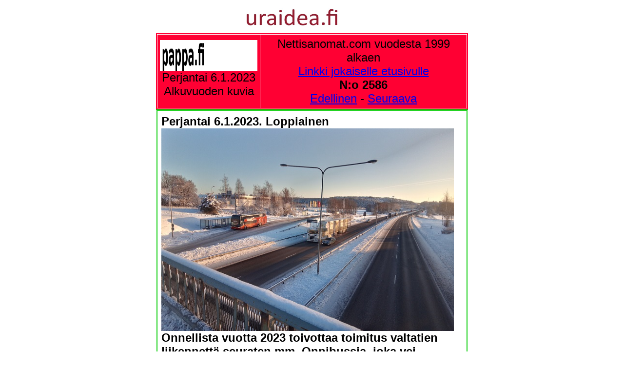

--- FILE ---
content_type: text/html
request_url: https://pappa.fi/2023/01/06/etusivu.html
body_size: 17225
content:
<!DOCTYPE HTML PUBLIC "-//W3C//DTD HTML 4.01 Transitional//EN">
<html>
<head>
<title>pappa.fi - 2023/01/06 N:o 2586 - Etusivu. Vuoden alun kuvat. - valtatien liikennettä seuraten Kuva: Valtatien liikennettä seuraten. - Kuva: Kylän naakat ohikulkijoineen. - Kuva. Kottarainen ja pienemmätkin sekä peura lintujen ruokintapaikalla. - Kuva. Lumisella kivellä istuva pikkuinen orava. --- Lauantai. Uuden vuoden aatto. Kuvat: Vesisateessa oksien alla on hyvä mutustella antimia. - Ensimmäiset raketit. - Rasmus aika hyvin pärjäsi paukkeessa. - EXTRA. 1999-2022. Vuoden viimeisiltä. Kuvat ja linkit. --- Kuva. Suomalainen sitkeys. Pyöräänsä taluttaen ja kävelysauva mukanaan mies selviää ... - Eilinen hämmennys. - Flunsssakierre voi olla riski ikäihmiselle. Näistä oireista heti lääkäriin. - Tältä näyttää uudenvuoden sää. - Presidentti jakoi "valtasormuksia". Putinin oudot lahjat hämmentävät. - Verenpaine, lääkkeet, oudot tuntemukset. Tämä täytyy tietää sydämen vanhenemisesta. Ilta-Sanomat ja Iltalehti. --- Kuva. Hiukan isompi komeasarvinen peura on löytänyt lintujen ruokintapaikan. Kuva. - Kirkkopalon järkyttävät yksityiskohdat. - Näin sota kehittyy vuonna 2023. - Näin pääset turvotuksesta helposti. - Näin tunnistat vaarallisen jalkakivun. - Ykköstykki. Ilta-Sanomat ja Iltalehti sekä Aku Ankan taskukirja. --- Maanantai Tapaninpäivä. - Arkisto 6.9.2001. Ihmiskunnan vastuu. Kuva: Hannah kuuntelee Hynkelin puhetta. - 2022. Paavi toivoi Urbi et Orbi -tervehdyksessä vuoropuhelua Lähi-itään. - Pakahduttava 5-tuntinen tänään YlenTeemalla: Chaplinin poika (S) ELOKUVA Joutilas luokka (S) ELOKUVA Ennen elokuvaa: Nykyaika Nykyaika (S) ELOKUVA Ennen elokuvaa: Diktaattori Diktaattori (S) ELOKUVA. - Arkisto 6.9.2001. Pääkirjoitus. - - SYYSKUU 2016. ORAVA TAMMESSA. - Vuosisadan kuva: Sirkka Hämäläinen, Sauli Niinistö, Johnny Åkerholm. - SMILE from MODERN TIMES - "Förbjud atomvapnen". 1957 KUVA - etusivu - Torstai 6.1.2023. - Kuvasanomat - Sanomatori - Viikkosanomat - Härkää sarvista - 12.fi -</title>
<style type="text/css">
	body,td,th {
	font-size: 14px;
}
	</style>
	<meta content="width=device-width, initial-scale=1.0, &#13;&#10; user-scalable=yes" name="viewport" />
	<meta name="2017, Hassisen huutokauppa, Humppilan Seurojentalo, lauantaina, 19.08.2017, Vanha, kuva-albumi, Kuvasarja, Humppila, Kansainvälinen maailman alkuperäiskansojen päivä, kansainvälinen vuosipäivä,vietetään, 9. elokuuta, Arkisto, Presidentti, Sauli Niinistö, pesee, kätensä, saamelaisten oikeuskysymys,kuvat, Pertti Manninen,  " />
	<style type="text/css">
	A.GULOCALNAV0{ FONT-WEIGHT:normal;FONT-SIZE:13px;COLOR:#003366;FONT-FAMILY:Arial,sans-serif;TEXT-DECORATION:none}A.GULOCALNAV0:hover{ COLOR:#ff0000}A.GUHOMELINK{ FONT-WEIGHT:normal;FONT-SIZE:13px;COLOR:#ff0000;FONT-FAMILY:Arial,sans-serif;TEXT-DECORATION:none}body {
	background-color: #FFFFFF;
	background-image: url(http
://www.nettisanomat.com/2021/01/01/kuvat/IMG_20201225_124912_302(1)w600.jpg);
	background-image: url();
}
  body table tr td {
	font-family: Arial, Helvetica, sans-serif;
}
  p {
	font-family: Verdana, Geneva, sans-serif;
}
  .GULOCALNAV0 {
	font-family: Verdana, Geneva, sans-serif;
}
  body table tr td {
	font-family: Arial, Helvetica, sans-serif;
}
  body table tr td {
	font-family: Arial, Helvetica, sans-serif;
}
  body table tr td h1 {
	font-family: Verdana, Geneva, sans-serif;
}
  body table tr td p font strong span {
	font-family: Arial, Helvetica, sans-serif;
}
  body,td,th {
	font-family: Arial, Helvetica, sans-serif;
	font-size: 24px;
}
h1 {font-family: Arial; font-size: 1,2 em;}
	</style>
	<style type="text/css">
	<!--
p.MsoNormal {
margin-top:0cm;
margin-right:0cm;
margin-bottom:10.0pt;
margin-left:0cm;
line-height:115%;
font-size:11.0pt;
font-family:"Calibri","sans-serif";
}
-->
	</style>
	<script type="text/javascript">
function MM_preloadImages() { //v3.0
  var d=document; if(d.images){ if(!d.MM_p) d.MM_p=new Array();
    var i,j=d.MM_p.length,a=MM_preloadImages.arguments; for(i=0; i<a.length; i++)
    if (a[i].indexOf("#")!=0){ d.MM_p[j]=new Image; d.MM_p[j++].src=a[i];}}
}
    </script><style type="text/css">
<!--
.one_half_first {
color:#474747;
}
.one_half {
color:#474747;
}
-->
	</style><style type="text/css">
<!--
.cb-byline {
font-family:'Noticia Text', serif;
}
.Estilo1 {font-size: 20px}
.Estilo10 {font-size: 18px}
-->
    </style>
<meta http-equiv="Content-Type" content="text/html; charset=utf-8">
<style type="text/css">
<!--
.Estilo20 {font-size: 16px}
.Estilo21 {font-size: 14px; }
.Estilo24 {font-size: 36px}
.Estilo25 {font-size: 24px}
.Estilo26 {font-size: 24; }
-->
</style>
<style type="text/css">
<!--
.layout__columns {
display:block;
min-height:500px;
}
.main-column {
width:100%;
display:block;
}
.main-container {
padding:0;
}
.middle-column-article {
position:relative;
}
.card {
padding-top:.1px;
padding-bottom:.1px;
margin-bottom:14px;
background-color:#fff;
box-shadow:0 1px 1px 1px #ddd;
}
.breadcrumb {
font-family:Bernino Sans,Verdana,Arial,sans-serif;
font-weight:600;
font-size:13px;
padding:14px 14px 10px;
color:#7f7f7f;
}
.article__time-container {
font-weight:400;
font-size:13px;
color:#7f7f7f;
margin:0 14px 10px;
}
.time-clock {
position:relative;
height:14px;
width:14px;
margin-right:4px;
top:2.5px;
}
-->
</style>
<style type="text/css">
<!--
.Estilo3 {
font-size:72px;
}
-->
</style>
<style type="text/css">
<!--
.article-body {
font-size:16px;
}
.article__image {
cursor:pointer;
}
.article__image__container {
position:relative;
overflow:hidden;
background-color:#eee;
}
.article__image__preview {
-webkit-transform:scale(1.01);
-ms-transform:scale(1.01);
-o-transform:scale(1.01);
transform:scale(1.01);
position:absolute;
width:100%;
height:100%;
-webkit-filter:blur(7px);
filter:blur(7px);
}
.article__image__show-true {
opacity:1;
-webkit-animation:fade-in .15s linear;
-o-animation:fade-in .15s linear;
animation:fade-in .15s linear;
-webkit-backface-visibility:hidden;
backface-visibility:hidden;
}
.media-caption {
margin:5px 14px 0;
margin-top:5px;
font-size:13px;
}
.article-authors {
color:#000;
line-height:1.2;
font-size:16px;
margin:0 14px 15px;
clear:both;
}
.article-body strong {
	color: #808080;
}
-->
</style>
<META HTTP-EQUIV="Content-Type" CONTENT="text/html; charset=utf-8">
<META NAME="GENERATOR" CONTENT="OpenOffice 4.1.7  (Win32)">
<STYLE TYPE="text/css">
	<!--
		@page { margin: 2cm }
		H1 { margin-top: 0.71cm; margin-bottom: 0.21cm; direction: ltr; color: #000000; line-height: 100%; page-break-inside: avoid; widows: 2; orphans: 2 }
		H1.western { font-family: "Times New Roman", serif; font-size: 20pt; font-weight: normal }
		H1.cjk { font-family: "Arial Unicode MS"; font-size: 20pt; font-weight: normal }
		H1.ctl { font-family: "Tahoma"; font-size: 20pt; font-weight: normal }
		P { margin-bottom: 0.21cm }
		A:link { so-language: zxx }
	-->
	</STYLE>
<META HTTP-EQUIV="Content-Type" CONTENT="text/html; charset=utf-8">
<META NAME="GENERATOR" CONTENT="OpenOffice 4.1.7  (Win32)">
<STYLE TYPE="text/css">
	<!--
		@page { margin: 2cm }
		H1 { margin-top: 0.71cm; margin-bottom: 0.21cm; direction: ltr; color: #000000; line-height: 100%; page-break-inside: avoid; widows: 2; orphans: 2 }
		H1.western { font-family: "Times New Roman", serif; font-size: 20pt; font-weight: normal }
		H1.cjk { font-family: "Arial Unicode MS"; font-size: 20pt; font-weight: normal }
		H1.ctl { font-family: "Tahoma"; font-size: 20pt; font-weight: normal }
		P { margin-bottom: 0.21cm }
		H2 { margin-top: 0.64cm; margin-bottom: 0.21cm; direction: ltr; color: #000000; line-height: 100%; page-break-inside: avoid; widows: 2; orphans: 2 }
		H2.western { font-family: "Times New Roman", serif; font-size: 16pt; font-weight: normal }
		H2.cjk { font-family: "Arial Unicode MS"; font-size: 16pt; font-weight: normal }
		H2.ctl { font-family: "Tahoma"; font-size: 16pt; font-weight: normal }
		A:link { so-language: zxx }
.article__image__preview1 {-webkit-transform:scale(1.01);
-ms-transform:scale(1.01);
-o-transform:scale(1.01);
transform:scale(1.01);
position:absolute;
width:100%;
height:100%;
-webkit-filter:blur(7px);
filter:blur(7px);
}
	-->
	</STYLE>
<META HTTP-EQUIV="Content-Type" CONTENT="text/html; charset=utf-8">
<META NAME="GENERATOR" CONTENT="OpenOffice 4.1.7  (Win32)">
<STYLE TYPE="text/css">
	<!--
		@page { margin: 2cm }
		P { margin-bottom: 0.21cm }
		A:link { so-language: zxx }
	-->
	</STYLE>
</head>
<body dir="LTR">
<div align="center"><span class="Estilo21"><a name="alku"></a><A href="http://www.nettisanomat.com/2011/bannerisivu.htm"><IMG width="640" height="60" alt="" src="http://www.nettisanomat.com/2011/banneriihuutotekstilue.jpg" border="0"><br>
</A></span><span class="Estilo21"><A name="perjantai20230106" id="lauantai75"></A></span></div>
<table width="640"  border="2" align="center" cellpadding="4" cellspacing="1" bordercolor="#FF0033" bgcolor="#FFFFFF">
  <tbody>
    <tr bordercolor="#FF0033">
      <td width="200"  align="center" valign="middle" bordercolor="#FF0033" bgcolor="#FF0033" style= font-family: Arial, Helvetica, sans-serif;"><p><A href="http://www.pappa.fi"><img src="../../../pappalogo.jpg" alt="" width="200" height="63" border="0">
        </A>        Perjantai        6.1.2023<br>
        Alkuvuoden kuvia        </td>
      <td align="center" valign="middle" bgcolor="#FF0033">Nettisanomat.com vuodesta 1999 alkaen <br>
        <a href="../../../aihe/etsi_arkistosta/es.htm">Linkki jokaiselle etusivulle</a><br>
        <strong> N:o 2586 </strong> <br>
        <A href="../05/etusivu08.html">Edellinen</A> - <a href="../06/etusivu09.html">Seuraava</a> </strong>
        </p></td>
    </tr>
  </tbody>
</table>
<table width="640" height="166" cellspacing="1" cellpadding="8" bordercolor="#oocc00" border="1" bgcolor="#FFFFFF" align="center">
  <tbody>
    <tr valign="bottom" bgcolor="#FFFFFF">
      <td colspan="2" width="640" valign="top" height="162" bgcolor="#FFFFFF"><p><a name="perjantai20230106kuva" id="lauantai2"></a><strong>Perjantai 6.1.2023. Loppiainen<br>
        <img src="http://www.nettisanomat.com/2023/01/06/kuvat/IMG_20230105_104819_861_hdr~2w600.jpg" alt="" width="600" hspace="0" height="415" border="0"></strong><br>
        <strong>Onnellista vuotta 2023 toivottaa toimitus valtatien liikennettä seuraten  mm. Onnibussia, joka vei matkustajia Turkuun. <br>
        </strong>Uusimaa. Espoo. Lommila eli Ikea.  Torstai, loppiaisaatto. 5.1.2023 10:48. Kuva: Pertti Manninen. </p></td>
    </tr>
  </tbody>
</table>
<br>
<table width="640" height="166" cellspacing="1" cellpadding="8" bordercolor="#oocc00" border="1" bgcolor="#FFFFFF" align="center">
  <tbody>
    <tr valign="bottom" bgcolor="#FFFFFF">
      <td colspan="2" width="640" valign="top" height="162" bgcolor="#FFFFFF"><p><a name="tiistai20230103kuva" id="lauantai10"></a><strong>Tiistai 3.1.2023.<br>
        <img src="http://www.nettisanomat.com/2023/01/03/kuvat/IMG_20230103_100218_813_hdrosaw600.jpg" alt="" width="600" hspace="0" height="415" border="0"></strong><br>
        <strong>Onnellista vuotta 2023 toivottaa toimitus ja kylän naakat ohikulkijoineen!<br>
        </strong>Uusimaa. Kirkkonummi. Keskustan Kirsikka. Tiistaina 3.1.2023 10:02. Kuva: Pertti Manninen. </p></td>
    </tr>
  </tbody>
</table>
<br>
<table width="640" height="166" cellspacing="1" cellpadding="8" bordercolor="#oocc00" border="1" bgcolor="#FFFFFF" align="center">
  <tbody>
    <tr valign="bottom" bgcolor="#FFFFFF">
      <td colspan="2" width="640" valign="top" height="162" bgcolor="#FFFFFF"><p><a name="maanantai20230102kuva" id="lauantai"></a><strong>Maanantai 2.1.2023.<br>
       <img src="http://www.nettisanomat.com/2023/01/02/kuvat/IMG_20230102_130837_139_hdr~3w600.jpg" alt="" width="600" hspace="0" height="423" border="0"></strong><br>
        <strong>Onnellista vuotta 2023 toivottaa toimitus ja metsänväki edustajinaan  kottarainen ja pienemmätkin sekä  peura lintujen ruokintapaikalla!<br>
        </strong>Uusimaa. Kirkkonummi. Björkdal. Maanantaina 2.1.2023 13:08. Kuva: Pertti Manninen. </p></td>
    </tr>
  </tbody>
</table>
<br>
<table width="640" height="166" cellspacing="1" cellpadding="8" bordercolor="#oocc00" border="1" bgcolor="#FFFFFF" align="center">
  <tbody>
    <tr valign="bottom" bgcolor="#FFFFFF">
      <td colspan="2" width="640" valign="top" height="162" bgcolor="#FFFFFF"><p><a name="sunnuntai20230101kuva" id="lauantai3"></a><strong>Sunnuntai, uusi vuosi 1.1.2023.<br>
        <img src="http://www.nettisanomat.com/2023/01/01/kuvat/IMG_20230101_095632_670_hdr~2w600.jpg" alt="" width="600" hspace="0" height="450" border="0"></strong><br>
        <strong>Onnellista vuotta 2023 toivottaa toimitus ja metsänväki edustajanaan  lumisella kivellä istuva pikkuinen orava!<br>
        </strong>Uusimaa. Kirkkonummi. Björkdal. Sunnuntaina 1.1.2023 09:56. Kuva: Pertti Manninen. </p></td>
    </tr>
  </tbody>
</table>
<br>
<table width="640" border="1" align="center" cellpadding="4" cellspacing="0">
  <tbody>
    <tr>
      <td width="150" bgcolor="#FFCCCC"><p><strong><font size="5" face="Arial"><img src="http://www.nettisanomat.com/2020/04/25/kuvat/202004kuvalintila6413986osa.jpg" alt="" width="150" hspace="0" height="119" border="0"></font></strong><br>
      </p></td>
      <td width="460" bgcolor="#FFCCCC"><p><strong>Sähköyhtiöt vs. Marin-Lintilä: <br>
        100 - 0! &quot;Jäävät historiaan ministereinä , jotka eivät pystyneet asettamaan sähkön hinnalle mitään hintakattoa&quot;. </strong><a href="../../../2022/12/23/etusivu.html#perjantai20221223">Lue!</a></p></td>
    </tr>
  </tbody>
</table>
<table width="640" border="1" align="center" cellpadding="6" cellspacing="0">
  <tbody>
    <tr>
      <td width="488" bgcolor="#CCCCCC"><p><strong>- Uudenvuoden 2023 aatto. 3 kuvaa. </strong><a href="#sunnuntai20230101kuva">Kuvat</a><strong> <br>
        - Eilinen hämmennys. Iltapäivän otsikot. </strong><a href="#perjantai20221230kuvakaksi">Kuva </a><strong>- Paluu arkeen. Iltapäivän otsikot. </strong><a href="#tiistai20221227kuvakaksi">Kuva</a><strong><br>
          - Hiukan isompi peura. </strong><a href="#tiistai20221227kuva">Kuva</a> <strong><br>
            - Paavi toivoi vuoropuhelua Lähi-itään. </strong><a href="#maanantai20221226kuvanelja">Lue!</a><br>
        <strong>- 
          Jouluna 2000  Betlehemissä. Arkisto. </strong><a href="#maanantai20221226kuvakolme">Lue!</a><strong><br>
            -  Oletko valmis? Pääkirjoitus 6.9.2001. </strong><a href="#maanantai20221226kuvaviisi">Lue!</a><strong><br>
              - Ihmiskunnan vastuu. Diktaattorista. </strong><a href="#maanantai20221226kuva"><strong>Puhe</strong></a><strong> <br>
                - Milloin ihminen vapautuu rattaista. </strong><a href="#sunnuntai20221225kuvakaksi">Arkisto</a> <strong><br>
                  - Eettinen lahja ennen - ja nyt. </strong><a href="../../../2022/12/24/etusivu.html#lauantai20221224kuva">Piirros</a><strong><br>
                    - Torstain 23.12 otsikoita iltapäivällä. </strong><a href="../../../2022/12/24/etusivu.html#lauantai20221224kuvakaksi">Kuva</a><strong><br>
                      - Sähköyhtiöt vs. Marin-Lintilä: 100 - 0! </strong><a href="../../../2022/12/23/etusivu.html#perjantai20221223">Lue!</a><br>
        <strong>- Joutsenen pelastus. </strong><a href="../../../2022/12/18/etusivu.html#sunnuntai20221218kuva">Kuva</a><br>
        <strong>- Pukki pulassa. </strong><a href="../../../2022/12/12/etusivu.html#maanantai20221212kuva">Kuva</a></p></td>
    </tr>
  </tbody>
</table>
<br>
<table width="640" border="1" align="center" cellpadding="8" cellspacing="1" bordercolor="#c0c0c0" color="#ffffff">
  <tbody>
    <tr>
      <td width="200" height="957"   valign="top" bordercolor="#000000" bgcolor="#FFFFFF"><p class="Estilo1"><A href="http://www.pappa.fi"><img src="../../../pappalogo.jpg" alt="" width="200" height="63" border="0">
        </A>
        <p class="Estilo1"><a name="vastaava"></a>Toimitus: 
          Vastaava p&auml;&auml;toimittaja Pertti Manninen. <br>
          <font size="2" face="Arial, Helvetica, sans-serif"><a href="http://www.nettisanomat.com"><img src="http://www.nettisanomat.com/2000/09/07/kuvat/omakuva40.jpg" alt="" width="40" height="35" border="0"></a></font> <a href="http://www.nettisanomat.com/2017/07/26/etusivu.html#dilemma">Dilemma</a><br>
          Yhteys: 
          nettisanomat @hotmail.com </p>
        <hr noshade="">
        <p class="Estilo1"><a href="../../../aihe/etsi_arkistosta/es.htm">Jokaiselle etusivulle</a></font></font></p>
        <p class="Estilo1"><a href="http://www.viikkosanomat.fi">Viikkosanomat</a></p>
        <p class="Estilo1"><a href="../../../2022/05/31/etusivu.html#lauantai20210206sivustot">Sivustot</a></p>
        <p class="Estilo1">Uusi sivusto:<br>
          <a href="http://fotonet.fi/fotonet.html">www.fotonet.fi</a></p>
        <hr noshade="noshade">
        <p class="Estilo1">Sanomisen ja julkaisemisen vapautta vuodesta 1999 </p>
        <hr noshade="noshade">
        <p class="Estilo1">Julkaisija - Publisher: <br>
          nettisanomat @hotmail.com </p>
        <p>&nbsp;</p></td>
      <td width="399" valign="top" bordercolor="#000000" bgcolor="#CCCCCC"><p class="Estilo1"><A href="https://www.topautoosat.fi/auto-merkki/varaosat-volvo.html">Topautoosat.fi</A> <br>
          <br>
          <A href="http://www.renkaat.com/">Renkaat.com </A></p>
<hr noshade=""></p></td>
    </tr>
  </tbody>
</table>

<p>&nbsp;</p>
<table width="640" border="1" align="center" cellpadding="8" cellspacing="1" bordercolor="#oocc00" bgcolor="#FFFFFF">
  <tbody>
    <tr valign="bottom" bgcolor="#FFFFFF">
      <td width="430" height="84" colspan="2" valign="top" bgcolor="#FFFFFF"><p><strong><A name="sunnuntai20230101kuva" id="lauantai173"></A>Lauantai 31.12.2022</strong>. <strong>Uuden vuoden aatto.<font size="5" face="Arial, Helvetica, sans-serif"><img src="http://www.nettisanomat.com/2022/12/31/kuvat/IMG_20221231_104402_910_hdr~2w600.jpg" alt="" width="600" height="533"></font></strong>Vesisateessa oksien alla on hyvä mutustella antimia: auringonkukan siemeniä kuorellisina ja kuorittuina, viljasekoitusta ja hiukan pähkinöitäkin. Uusimaa. Kirkkonummi. Björkdal.  Lauantaina, aattona 31.12.2022 10:44. Kuva: Pertti Manninen.</p></td>
    </tr>
  </tbody>
</table>
<table width="640" border="1" align="center" cellpadding="8" cellspacing="1" bordercolor="#oocc00" bgcolor="#FFFFFF">
  <tbody>
    <tr valign="bottom" bgcolor="#FFFFFF">
      <td width="430" height="84" colspan="2" valign="top" bgcolor="#FFFFFF"><p></span><strong><A name="sunnuntai20230101kuvakaksi" id="lauantai175"></A>Lauantai 31.12.2022</strong>. <strong>Uuden vuoden aatto.<font size="5" face="Arial, Helvetica, sans-serif"><img src="http://www.nettisanomat.com/2022/12/31/kuvat/IMG_20221231_182858_995_hdr~2w600.jpg" alt="" width="600" height="533"></font></strong>Ensimmäiset raketit.  Uusimaa. Kirkkonummi. Björkdal.  Lauantaina, aattona 31.12.2022 18:28. Kuva: Pertti Manninen.</p></td>
    </tr>
  </tbody>
</table>
<table width="640" border="1" align="center" cellpadding="8" cellspacing="1" bordercolor="#oocc00" bgcolor="#FFFFFF">
  <tbody>
    <tr valign="bottom" bgcolor="#FFFFFF">
      <td width="430" height="84" colspan="2" valign="top" bgcolor="#FFFFFF"><p></span><strong><A name="sunnuntai20230101kuvakolme" id="lauantai176"></A>Lauantai 31.12.2022</strong>. <strong>Uuden vuoden aatto.<font size="5" face="Arial, Helvetica, sans-serif"><img src="http://www.nettisanomat.com/2022/12/31/kuvat/IMG_20221231_191003_889_hdr~2w600.jpg" alt="" width="600" height="533"></font></strong>Rasmus aika hyvin pärjäsi paukkeessa hakeutuen kuitenkin välillä pahvilaatikkoonsa nukkumaan. Uusimaa. Kirkkonummi. Björkdal.  Lauantaina, aattona 31.12.2022 19:10. Kuva: Pertti Manninen.</p></td>
    </tr>
  </tbody>
</table>
<br>
<table width="640" border="1" align="center" cellpadding="4" cellspacing="0">
  <tbody>
    <tr>
      <td width="150" bgcolor="#CCCCCC"><p><strong><font size="5" face="Arial, Helvetica, sans-serif"><img src="http://www.nettisanomat.com/2022/12/30/kuvat/IMG_20221229_113257_839_hdr~3w600.jpg" alt="" width="150" height="132"></font></strong><br>
      </p></td>
      <td width="460" bgcolor="#CCCCCC"><p><strong>Suomalainen sitkeys. Pyöräänsä taluttaen ja kävelysauva mukanaan mies selviää arjen kauppareissuista kipeän jalan sen pahemmin vaivaamatta. </strong><a href="#perjantai20221230kuva">Kuva</a></p></td>
    </tr>
  </tbody>
</table>
<br>
<table width="640" border="1" align="center" cellpadding="4" cellspacing="0">
  <tbody>
    <tr>
      <td width="150" bgcolor="#FFCCCC"><p><strong><font size="5" face="Arial"><img src="http://www.nettisanomat.com/2020/04/25/kuvat/202004kuvalintila6413986osa.jpg" alt="" width="150" hspace="0" height="119" border="0"></font></strong><br>
      </p></td>
      <td width="460" bgcolor="#FFCCCC"><p><strong>Sähköyhtiöt vs. Marin-Lintilä: <br>
        100 - 0! &quot;Jäävät historiaan ministereinä , jotka eivät pystyneet asettamaan sähkön hinnalle mitään hintakattoa&quot;. </strong><a href="../../../2022/12/23/etusivu.html#perjantai20221223">Lue!</a></p></td>
    </tr>
  </tbody>
</table>
<br>
<table width="640" border="1" align="center" cellpadding="6" cellspacing="0">
  <tbody>
    <tr>
      <td width="488" bgcolor="#CCCCCC"><p><strong>- Eilinen hämmennys. Iltapäivän otsikot. </strong><a href="#perjantai20221230kuvakaksi">Kuva </a><strong>- Paluu arkeen. Iltapäivän otsikot. </strong><a href="#tiistai20221227kuvakaksi">Kuva</a><strong><br>
        - Hiukan isompi peura. </strong><a href="#tiistai20221227kuva">Kuva</a> <strong><br>
          - Paavi toivoi vuoropuhelua Lähi-itään. </strong><a href="#maanantai20221226kuvanelja">Lue!</a><br>
        <strong>- 
          Jouluna 2000  Betlehemissä. Arkisto. </strong><a href="#maanantai20221226kuvakolme">Lue!</a><strong><br>
            -  Oletko valmis? Pääkirjoitus 6.9.2001. </strong><a href="#maanantai20221226kuvaviisi">Lue!</a><strong><br>
              - Ihmiskunnan vastuu. Diktaattorista. </strong><a href="#maanantai20221226kuva"><strong>Puhe</strong></a><strong> <br>
                - Milloin ihminen vapautuu rattaista. </strong><a href="#sunnuntai20221225kuvakaksi">Arkisto</a> <strong><br>
                  - Eettinen lahja ennen - ja nyt. </strong><a href="../../../2022/12/24/etusivu.html#lauantai20221224kuva">Piirros</a><strong><br>
                    - Torstain 23.12 otsikoita iltapäivällä. </strong><a href="../../../2022/12/24/etusivu.html#lauantai20221224kuvakaksi">Kuva</a><strong><br>
                      - Sähköyhtiöt vs. Marin-Lintilä: 100 - 0! </strong><a href="../../../2022/12/23/etusivu.html#perjantai20221223">Lue!</a><br>
        <strong>- Joutsenen pelastus. </strong><a href="../../../2022/12/18/etusivu.html#sunnuntai20221218kuva">Kuva</a><br>
        <strong>- Pukki pulassa. </strong><a href="../../../2022/12/12/etusivu.html#maanantai20221212kuva">Kuva</a></p></td>
    </tr>
  </tbody>
</table>
<br>
<table width="640" border="1" align="center" cellpadding="8" cellspacing="1" bordercolor="#oocc00" bgcolor="#FFFFFF">
  <tbody>
    <tr valign="bottom" bgcolor="#FFFFFF">
      <td width="430" height="84" colspan="2" valign="top" bgcolor="#FFFFFF"><p><strong><A name="perjantai20221230kuva" id="lauantai154"></A>Perjantai 30.12.2022</strong>. <strong>Suomalainen sitkeys.<font size="5" face="Arial, Helvetica, sans-serif"><img src="http://www.nettisanomat.com/2022/12/30/kuvat/IMG_20221229_113257_839_hdr~3w600.jpg" alt="" width="600" height="533"></font></strong>Suomalainen sitkeys. Pyöräänsä taluttaen ja kävelysauva mukanaan mies selviää arjen kauppareissuista kipeän jalan sen pahemmin vaivaamatta. Uusimaa. Espoon asema. Torstaina 29.12.2022 11:32. Kuva: Pertti Manninen.</p></td>
    </tr>
  </tbody>
</table>
<br>
<table width="640" height="8563" cellspacing="1" cellpadding="4" bordercolor="#oocc00" border="1" bgcolor="#FFFFFF" align="center">
  <tbody>
    <tr valign="bottom" bgcolor="#FFFFFF">
      <td height="55" valign="top" bgcolor="#FFFFFF"><p><strong><span class="Estilo21"><A name="vuodenviimeiset19992022" id="lauantai159"></A></span><span class="Estilo24">EXTRA. 1999-2022. Vuoden viimeisiltä.</span></strong></p></td>
    </tr>
    <tr valign="bottom" bgcolor="#FFFFFF">
      <td height="351"  valign="top" bgcolor="#CCCCCC"><p><strong><span class="Estilo24">1999</span></strong></p>
      <p><strong><span class="Estilo24"><font size="6" face="Arial, Helvetica, sans-serif"><a href="http://www.nettisanomat.com/1999/12/30/n9922millenniumnyt.htm"><img src="http://www.nettisanomat.com/2022/12/31/kuvat/19992022joulukuu31w600n.jpg" alt="" width="600" height="300"></a></font></span></strong></p></td>
    </tr>
    <tr valign="bottom" bgcolor="#FFFFFF">
      <td height="351"  valign="top" bgcolor="#CCCCCC"><p><strong><span class="Estilo24">2000</span></strong></p>
      <p><strong><span class="Estilo24"><font size="6" face="Arial, Helvetica, sans-serif"><a href="http://www.nettisanomat.com/2000/12/28/webcam.htm"><img src="http://www.nettisanomat.com/2022/12/31/kuvat/19992022joulukuu31w600n_2.jpg" alt="" width="600" height="300"></a></font></span></strong></p></td>
    </tr>
    <tr valign="bottom" bgcolor="#FFFFFF">
      <td height="351"  valign="top" bgcolor="#CCCCCC"><p><strong><span class="Estilo24">2001</span></strong></p>
      <p><strong><span class="Estilo24"><font size="6" face="Arial, Helvetica, sans-serif"><a href="http://www.nettisanomat.com/2001/12/20/etusivu.htm"><img src="http://www.nettisanomat.com/2022/12/31/kuvat/19992022joulukuu31w600n_3.jpg" alt="" width="600" height="300"></a></font></span></strong></p></td>
    </tr>
    <tr valign="bottom" bgcolor="#FFFFFF">
      <td height="351"  valign="top" bgcolor="#CCCCCC"><p><strong><span class="Estilo24">2002</span></strong></p>
      <p><strong><span class="Estilo24"><font size="6" face="Arial, Helvetica, sans-serif"><a href="http://www.nettisanomat.com/2002/12/26/arvaakuka.htm"><img src="http://www.nettisanomat.com/2022/12/31/kuvat/19992022joulukuu31w600n_4.jpg" alt="" width="600" height="300"></a></font></span></strong></p></td>
    </tr>
    <tr valign="bottom" bgcolor="#FFFFFF">
      <td height="351"  valign="top" bgcolor="#CCCCCC"><p><strong><span class="Estilo24">2003</span></strong></p>
      <p><strong><span class="Estilo24"><font size="6" face="Arial, Helvetica, sans-serif"><a href="http://www.nettisanomat.com/2003/12/25/etusivu.htm"><img src="http://www.nettisanomat.com/2022/12/31/kuvat/19992022joulukuu31w600n_5.jpg" alt="" width="600" height="300"></a></font></span></strong></p></td>
    </tr>
    <tr valign="bottom" bgcolor="#FFFFFF">
      <td height="351"  valign="top" bgcolor="#CCCCCC"><p><strong><span class="Estilo24">2004</span></strong></p>
      <p><strong><span class="Estilo24"><font size="6" face="Arial, Helvetica, sans-serif"><a href="http://www.nettisanomat.com/2004/12/31/etusivu.htm"><img src="http://www.nettisanomat.com/2022/12/31/kuvat/19992022joulukuu31w600n_6.jpg" alt="" width="600" height="300"></a></font></span></strong></p></td>
    </tr>
    <tr valign="bottom">
      <td height="351"  valign="top" bgcolor="#CCCCCC"><p><strong><span class="Estilo24">2005</span></strong></p>
        <p><strong><span class="Estilo24"><font size="6" face="Arial, Helvetica, sans-serif"><a href="http://www.nettisanomat.com/2005/12/31/etusivu.htm"><img src="http://www.nettisanomat.com/2022/12/31/kuvat/19992022joulukuu31w600n_7.jpg" alt="" width="600" height="300"></a></font></span></strong></p></td>
    </tr>
    <tr valign="bottom">
      <td height="351"  valign="top" bgcolor="#CCCCCC"><p><strong><span class="Estilo24">2006</span></strong></p>
        <p><strong><span class="Estilo24"><font size="6" face="Arial, Helvetica, sans-serif"><a href="http://www.nettisanomat.com/2006/12/22/etusivu.html"><img src="http://www.nettisanomat.com/2022/12/31/kuvat/19992022joulukuu31w600n_8.jpg" alt="" width="600" height="300"></a></font></span></strong></p></td>
    </tr>
    <tr valign="bottom">
      <td height="351"  valign="top" bgcolor="#CCCCCC"><p><strong><span class="Estilo24">2007</span></strong></p>
        <p><strong><span class="Estilo24"><font size="6" face="Arial, Helvetica, sans-serif"><a href="http://www.nettisanomat.com/2007/12/31/etusivu.htm"><img src="http://www.nettisanomat.com/2022/12/31/kuvat/19992022joulukuu31w600n_11.jpg" alt="" width="600" height="300"></a></font></span></strong></p></td>
    </tr>
    <tr valign="bottom">
      <td height="351"  valign="top" bgcolor="#CCCCCC"><p><strong><span class="Estilo24">2008</span></strong></p>
        <p><strong><span class="Estilo24"><font size="6" face="Arial, Helvetica, sans-serif"><a href="http://www.nettisanomat.com/2008/12/31/etusivu.html#cafe"><img src="http://www.nettisanomat.com/2022/12/31/kuvat/19992022joulukuu31w600n_9.jpg" alt="" width="600" height="300"></a></font></span></strong></p></td>
    </tr>
    <tr valign="bottom">
      <td height="351"  valign="top" bgcolor="#CCCCCC"><p><strong><span class="Estilo24">2009</span></strong></p>
        <p><strong><span class="Estilo24"><font size="6" face="Arial, Helvetica, sans-serif"><a href="http://www.nettisanomat.com/2009/12/31/etusivu.htm"><img src="http://www.nettisanomat.com/2022/12/31/kuvat/19992022joulukuu31w600n_10.jpg" alt="" width="600" height="300"></a></font></span></strong></p></td>
    </tr>
    <tr valign="bottom">
      <td height="351"  valign="top" bgcolor="#CCCCCC"><p><strong><span class="Estilo24">2010</span></strong></p>
        <p><strong><span class="Estilo24"><font size="6" face="Arial, Helvetica, sans-serif"><a href="http://www.nettisanomat.com/2010/12/31/etusivu.htm"><img src="http://www.nettisanomat.com/2022/12/31/kuvat/19992022joulukuu31w600n_12.jpg" alt="" width="600" height="300"></a></font></span></strong></p></td>
    </tr>
    <tr valign="bottom">
      <td height="351"  valign="top" bgcolor="#CCCCCC"><p><strong><span class="Estilo24">2011</span></strong></p>
        <p><strong><span class="Estilo24"><font size="6" face="Arial, Helvetica, sans-serif"><a href="http://www.nettisanomat.com/2011/12/31/etusivu.htm"><img src="http://www.nettisanomat.com/2022/12/31/kuvat/19992022joulukuu31w600n_13.jpg" alt="" width="600" height="300"></a></font></span></strong></p></td>
    </tr>
    <tr valign="bottom">
      <td height="351"  valign="top" bgcolor="#CCCCCC"><p><strong><span class="Estilo24">2012</span></strong></p>
        <p><strong><span class="Estilo24"><font size="6" face="Arial, Helvetica, sans-serif"><a href="http://www.nettisanomat.com/2012/12/31/etusivu.html"><img src="http://www.nettisanomat.com/2022/12/31/kuvat/19992022joulukuu31w600n_14.jpg" alt="" width="600" height="300"></a></font></span></strong></p></td>
    </tr>
    <tr valign="bottom">
      <td height="351"  valign="top" bgcolor="#CCCCCC"><p><strong><span class="Estilo24">2013</span></strong></p>
        <p><strong><span class="Estilo24"><font size="6" face="Arial, Helvetica, sans-serif"><a href="http://www.nettisanomat.com/2013/12/31/etusivu.html"><img src="http://www.nettisanomat.com/2022/12/31/kuvat/19992022joulukuu31w600n_15.jpg" alt="" width="600" height="300"></a></font></span></strong></p></td>
    </tr>
    <tr valign="bottom">
      <td height="351"  valign="top" bgcolor="#CCCCCC"><p><strong><span class="Estilo24">2014</span></strong></p>
        <p><strong><span class="Estilo24"><font size="6" face="Arial, Helvetica, sans-serif"><a href="http://www.nettisanomat.com/2014/12/31/etusivu.html"><img src="http://www.nettisanomat.com/2022/12/31/kuvat/19992022joulukuu31w600n_16.jpg" alt="" width="600" height="300"></a></font></span></strong></p></td>
    </tr>
    <tr valign="bottom">
      <td height="351"  valign="top" bgcolor="#CCCCCC"><p><strong><span class="Estilo24">2015</span></strong></p>
        <p><strong><span class="Estilo24"><font size="6" face="Arial, Helvetica, sans-serif"><a href="http://www.nettisanomat.com/2015/12/31/etusivu.html"><img src="http://www.nettisanomat.com/2022/12/31/kuvat/19992022joulukuu31w600n_17.jpg" alt="" width="600" height="300"></a></font></span></strong></p></td>
    </tr>
    <tr valign="bottom">
      <td height="351"  valign="top" bgcolor="#CCCCCC"><p><strong><span class="Estilo24">2016</span></strong></p>
        <p><strong><span class="Estilo24"><font size="6" face="Arial, Helvetica, sans-serif"><a href="http://www.nettisanomat.com/2016/12/31/etusivu.html"><img src="http://www.nettisanomat.com/2022/12/31/kuvat/19992022joulukuu31w600n_18.jpg" alt="" width="600" height="300"></a></font></span></strong></p></td>
    </tr>
    <tr valign="bottom">
      <td height="351"  valign="top" bgcolor="#CCCCCC"><p><strong><span class="Estilo24">2017</span></strong></p>
        <p><strong><span class="Estilo24"><font size="6" face="Arial, Helvetica, sans-serif"><a href="http://www.nettisanomat.com/2017/12/31/etusivu.html"><img src="http://www.nettisanomat.com/2022/12/31/kuvat/19992022joulukuu31w600n_19.jpg" alt="" width="600" height="300"></a></font></span></strong></p></td>
    </tr>
    <tr valign="bottom">
      <td height="351"  valign="top" bgcolor="#CCCCCC"><p><strong><span class="Estilo24">2018</span></strong></p>
        <p><strong><span class="Estilo24"><font size="6" face="Arial, Helvetica, sans-serif"><a href="http://www.nettisanomat.com/2018/12/31/etusivu.html"><img src="http://www.nettisanomat.com/2022/12/31/kuvat/19992022joulukuu31w600n_20.jpg" alt="" width="600" height="300"></a></font></span></strong></p></td>
    </tr>
    <tr valign="bottom">
      <td height="351"  valign="top" bgcolor="#CCCCCC"><p><strong><span class="Estilo24">2019</span></strong></p>
        <p><strong><span class="Estilo24"><font size="6" face="Arial, Helvetica, sans-serif"><a href="http://www.nettisanomat.com/2019/12/31/etusivu.html"><img src="http://www.nettisanomat.com/2022/12/31/kuvat/19992022joulukuu31w600n_21.jpg" alt="" width="600" height="300"></a></font></span></strong></p></td>
    </tr>
    <tr valign="bottom">
      <td height="351"  valign="top" bgcolor="#CCCCCC"><p><strong><span class="Estilo24">2020</span></strong></p>
        <p><strong><span class="Estilo24"><font size="6" face="Arial, Helvetica, sans-serif"><a href="http://www.nettisanomat.com/2020/12/29/etusivu.html"><img src="http://www.nettisanomat.com/2022/12/31/kuvat/19992022joulukuu31w600n_22.jpg" alt="" width="600" height="300"></a></font></span></strong></p></td>
    </tr>
    <tr valign="bottom">
      <td height="351"  valign="top" bgcolor="#CCCCCC"><p><strong><span class="Estilo24">2021</span></strong></p>
        <p><strong><span class="Estilo24"><font size="6" face="Arial, Helvetica, sans-serif"><a href="http://www.nettisanomat.com/2021/12/31/etusivu.html"><img src="http://www.nettisanomat.com/2022/12/31/kuvat/19992022joulukuu31w600n_23.jpg" alt="" width="600" height="300"></a></font></span></strong></p></td>
    </tr>
    <tr valign="bottom">
      <td height="351"  valign="top" bgcolor="#CCCCCC"><p class="Estilo24"><strong>2022</strong></p>
        <p><strong><font size="6" face="Arial, Helvetica, sans-serif"><a href="../../../2022/12/30/etusivu.html"><img src="http://www.nettisanomat.com/2022/12/31/kuvat/19992022joulukuu31w600n_24.jpg" alt="" width="600" height="300"></a></font></strong></p></td>
    </tr>
    <tr valign="bottom">
      <td height="55" valign="top" bgcolor="#FFFFFF"><p><strong><span class="Estilo24">EXTRA. 1999-2022. Vuoden viimeisiltä.</span></strong></p></td>
    </tr>
  </tbody>
</table>
<p align="center"><br> 
<span class="Estilo3">2022 </span></p>
<table width="640" border="1" align="center" cellpadding="8" cellspacing="1" bordercolor="#oocc00" bgcolor="#FFFFFF">
  <tbody>
    <tr valign="bottom" bgcolor="#FFFFFF">
      <td width="430" height="84" colspan="2" valign="top" bgcolor="#FFFFFF"><p><strong><A name="perjantai20221230kuvakaksi" id="lauantai156"></A>Perjantai 30.12.2022</strong>.<strong> Eilinen hämmennys.<font size="5" face="Arial, Helvetica, sans-serif"><img src="http://www.nettisanomat.com/2022/12/30/kuvat/IMG_20221229_135109_936_hdr~8w600.jpg" alt="" width="600" height="450"></font></strong> <br>
        <strong><font size="5" face="Arial, Helvetica, sans-serif"><img src="http://www.nettisanomat.com/2022/12/30/kuvat/IMG_20221229_135109_936_hdr~9w600.jpg" alt="" width="600" height="450"></font></strong>        <br>
        <br>
<strong>- Flunsssakierre voi olla riski ikäihmiselle. Näistä oireista heti lääkäriin. <br>
- Tältä näyttää uudenvuoden sää.
<br>
        - Presidentti jakoi &quot;valtasormuksia&quot;. Putinin oudot lahjat hämmentävät.<br>
        - Verenpaine, lääkkeet, oudot tuntemukset. Tämä täytyy tietää sydämen vanhenemisesta.</strong><br>
        Ilta-Sanomat ja 
        Iltalehti torstaina  29.12.2022 13:51. Uusimaa. Kirkkonummi. Aseman R-kioski. Kuva: Pertti Manninen. </p></td>
    </tr>
  </tbody>
</table>
<br>
<table width="640" border="1" align="center" cellpadding="8" cellspacing="1" bordercolor="#oocc00" bgcolor="#FFFFFF">
  <tbody>
    <tr valign="bottom" bgcolor="#FFFFFF">
      <td width="430" height="84" colspan="2" valign="top" bgcolor="#FFFFFF"><p><strong><A name="tiistai20221227kuva" id="lauantai172"></A>Tiistai 27.12.2022</strong>.<strong><font size="5" face="Arial, Helvetica, sans-serif"><img src="http://www.nettisanomat.com/2022/12/27/kuvat/IMG_20221227_145632_242_hdrw600.jpg" alt="" width="600" height="450"></font></strong>Hiukan isompi komeasarvinen peura on löytänyt lintujen ruokintapaikan ja aikamoisen rohmukkaasti pistelee poskeensa auringonkukan siemeniä ja pähkinöitä. Uusimaa. Kirkkonummi. Björkdal. Tiistai 27.12.2022 14:56.  Kuva: Pertti Manninen. </p></td>
    </tr>
  </tbody>
</table>
<br>
<table width="640" border="1" align="center" cellpadding="6" cellspacing="0">
  <tbody>
    <tr>
      <td width="488" bgcolor="#CCCCCC"><p><strong>- Paavi toivoi vuoropuhelua Lähi-itään. </strong><a href="#maanantai20221226kuvanelja">Lue!</a><br>
          <strong>- 
      Jouluna 2000  Betlehemissä. Arkisto. </strong><a href="#maanantai20221226kuvakolme">Lue!</a><strong><br>
      -  Oletko valmis? Pääkirjoitus 6.9.2001.   </strong><a href="#maanantai20221226kuvaviisi">Lue!</a><strong><br>
          - Ihmiskunnan vastuu. Diktaattorista.  </strong><a href="#maanantai20221226kuva"><strong>Puhe</strong></a><strong> <br>
          - Milloin ihminen vapautuu rattaista. </strong><a href="#sunnuntai20221225kuvakaksi">Arkisto</a> <strong><br>
          - Eettinen lahja ennen - ja nyt. </strong><a href="../../../2022/12/24/etusivu.html#lauantai20221224kuva">Piirros</a><strong><br>
          - Torstain 23.12 otsikoita iltapäivällä. </strong><a href="../../../2022/12/24/etusivu.html#lauantai20221224kuvakaksi">Kuva</a><strong><br>
          - Sähköyhtiöt vs. Marin-Lintilä: 100 - 0!  </strong><a href="../../../2022/12/23/etusivu.html#perjantai20221223">Lue!</a><br>
          <strong>- Joutsenen pelastus. </strong><a href="../../../2022/12/18/etusivu.html#sunnuntai20221218kuva">Kuva</a><br>
          <strong>- Pukki pulassa. </strong><a href="../../../2022/12/12/etusivu.html#maanantai20221212kuva">Kuva</a></p></td>
    </tr>
  </tbody>
</table>
<br>
<table width="640" border="1" align="center" cellpadding="8" cellspacing="1" bordercolor="#oocc00" bgcolor="#FFFFFF">
  <tbody>
    <tr valign="bottom" bgcolor="#FFFFFF">
      <td width="430" height="84" colspan="2" valign="top" bgcolor="#FFFFFF"><p><strong><A name="tiistai20221227kuvakaksi" id="lauantai170"></A>Tiistai 27.12.2022</strong>.<strong> Paluu arkeen.<font size="5" face="Arial, Helvetica, sans-serif"><img src="http://www.nettisanomat.com/2022/12/27/kuvat/IMG_20221227_090348_614_hdr~3osaw600.jpg" alt="" width="600" height="450"></font></strong>- <strong>- Kirkkopalon järkyttävät yksityiskohdat.<br>
        - Näin sota kehittyy vuonna 2023.<br>
        - Näin pääset turvotuksesta helposti.<br>
        - Näin 
      tunnistat vaarallisen jalkakivun.<br>
      - Ykköstykki.</strong><br>
      Ilta-Sanomat ja 
      Iltalehti sekä Aku Ankan taskukirja tiistaina 27.12.2022 09:03. Uusimaa. Kirkkonummi. City-Market. Kuva: Pertti Manninen. </p></td>
    </tr>
  </tbody>
</table>
<br>
<table width="640" border="1" align="center" cellpadding="8" cellspacing="1" bordercolor="#oocc00" bgcolor="#FFFFFF">
  <tbody>
    <tr valign="bottom" bgcolor="#FFFFFF">
      <td width="430" height="727" colspan="2" valign="top" bgcolor="#FFFFFF"><p><strong><A name="maanantai20221226kuvanelja" id="lauantai174"></A>Maanantai, Tapaninpäivä 26.12.2022</strong>.</p>
        <hr noshade="">
        <p><strong>Paavi toivoi Urbi et Orbi -tervehdyksessä vuoropuhelua Lähi-itään</strong></p>
<p class="sc-iOeugr sc-fuRDZQ kegPNc igwZKA yle__article__paragraph">Paavi Franciscus puhui joulupäivänä kahden valtion mallin puolesta.</p>
        <p class="sc-iOeugr sc-fuRDZQ kegPNc igwZKA yle__article__paragraph"><font size="5" face="Arial"><img src="http://www.nettisanomat.com/2022/12/26/kuvat/paavikuva20221225ylew600.jpg" alt="" width="600" hspace="0" height="339" border="0"></font></p>
        <figure class="sc-knEsKG cNpaAN yle__article__figure" itemprop="image" itemscope="" itemtype="http://schema.org/Photograph"></figure>
        <figure class="sc-knEsKG cNpaAN yle__article__figure" itemprop="image" itemscope="" itemtype="http://schema.org/Photograph">
          <p>
            <figcaption class="sc-ZqGJI kQrVgD"><span itemprop="description">Paavi Franciscuksen tervehdys 'Urbi et Orbi'  (Kaupungille ja maailmalle) kuultiin 25. joulukuuta. </span><span itemprop="copyrightHolder"> <br>
              Kuva: Andreas Solaro / AFP </span></figcaption>
          </p>
          <p><a href="../../../2022/12/27/sivu2.html#maanantai20221226kuvanelja">Lue!</a>        </p>
        </figure></td>
    </tr>
  </tbody>
</table>
<br>
<table width="640"  border="2" align="center" cellpadding="4" cellspacing="1" bordercolor="#CCCCCC" bgcolor="#FFFFFF">
  <tbody>
    <tr bordercolor="#CCCCCC">
      <td colspan="3"  align="center" valign="middle" bordercolor="#CCCCCC bgcolor="#FFFFFF" class="Estilo24" style= font-family: Arial, Helvetica, sans-serif;"><p align="left"><span class="Estilo21"><A name="maanantai20221226kuvakolme" id="lauantai157"></A></span><span class="Estilo25">Arkisto 21.12.2000.</span><span class="Estilo20"> <br>
      </span></p></td>
    </tr>
  </tbody>
</table>
<table width="640" border="1" align="center" cellpadding="4" bordercolor="#C8C800">
  <tbody>
    <tr valign="top">
      <td width="588"><p align="right"><font size="5" face="Verdana, Arial, Helvetica, sans-serif">Jouluna 
        2000</font></p>
        <p align="right"><font size="4" face="Verdana, Arial, Helvetica, sans-serif"> Jouluna 2000 ei Betlehemissä ole rauhaa,<br>
          eikä joulua.</font></p>
        <p align="right"><font size="4" face="Verdana, Arial, Helvetica, sans-serif">Niin 
          kauan kuin jaksamme<br>
          uneksia paremmasta maailmasta<br>
          on toivoa.</font></p>
        <p align="right"><font size="4" face="Verdana, Arial, Helvetica, sans-serif"><a href="http://www.nettisanomat.com/2000/12/07/etusivu.htm">imagine 
          - uneksi</a></font></p>
        <p align="right"><font size="4" face="Verdana, Arial, Helvetica, sans-serif">Jäämmekö 
          itse yltäkylläisyyden jalkoihin,<br>
          polkijoina tai poljettuina?</font></p>
        <p align="right"><font size="4" face="Verdana, Arial, Helvetica, sans-serif">Jou</font><font size="4" face="Verdana, Arial, Helvetica, sans-serif">luna 
          2000 Pertti Manninen</font></p></td>
      <td width="156"><img src="http://www.nettisanomat.com/2000/12/21/kuvat/isi585.JPG" alt="" width="460" height="333"></td>
    </tr>
    <tr>
      <td width="588" bgcolor="#C8C800">  </td>
      <td width="400" bgcolor="#C8C800"><div align="left"><font size="4" face="Verdana, Arial, Helvetica, sans-serif">Joulupöytä 
        on katettu.<font size="4" face="Arial, Helvetica, sans-serif"> kuva: 
          Laura Manninen, Iitti 1996</font></font></div></td>
    </tr>
  </tbody>
</table>
<table width="640"  border="2" align="center" cellpadding="4" cellspacing="1" bordercolor="#CCCCCC" bgcolor="#FFFFFF">
  <tbody>
    <tr bordercolor="#CCCCCC">
      <td colspan="3"  align="center" valign="middle" bordercolor="#CCCCCC bgcolor="#FFFFFF" class="Estilo24" style= font-family: Arial, Helvetica, sans-serif;"><div align="left"><a href="http://www.nettisanomat.com/2000/12/21/etusivu.htm" class="Estilo21"><strong>http://www.nettisanomat.com/2000/12/21/etusivu.htm</strong></a></div></td>
    </tr>
  </tbody>
</table>
<br>
<table width="640"  border="2" align="center" cellpadding="4" cellspacing="1" bordercolor="#CCCCCC" bgcolor="#FFFFFF">
  <tbody>
    <tr bordercolor="#CCCCCC">
      <td colspan="3"  align="center" valign="middle" bordercolor="#CCCCCC bgcolor="#FFFFFF" class="Estilo24" style= font-family: Arial, Helvetica, sans-serif;"><div align="left">
        <p><span class="Estilo21"><A name="maanantai20221226kuvaviisi" id="lauantai177"></A></span><span class="Estilo25">Arkisto 6.9.2001.</span></p>
      </div></td>
    </tr>
  </tbody>
</table>
<table width="640" height="200" cellspacing="0" cellpadding="6" bordercolor="#3300FF" border="2" align="center">
  <tbody>
    <tr bordercolor="#CCCC00">
      <td rowspan="4" bordercolor="#CCCCCC" width="40" valign="top" bgcolor="#00CCFF"><p>&nbsp;</p></td>
      <td bordercolor="#CCFFFF" rowspan="4" width="7" valign="top" bgcolor="#CCFFFF"> </td>
      <td colspan="3" bordercolor="#CCFFFF" rowspan="4" valign="top" bgcolor="#CCFFFF"><p><font size="6" face="Verdana, Arial, Helvetica, sans-serif"><b>Pääkirjoitus 
        
        06.09.01. </b></font></p>
        <p><font size="5" face="Verdana, Arial, Helvetica, sans-serif"><b> Nato 
          
          tulee - oletko valmis? lue!</b></font></p>
        <p><b><font size="5" face="Verdana, Arial, Helvetica, sans-serif">Venäjä 
          
          tulee - oletko valmis? lue!</font></b></p>
        <p><b><font size="5" face="Verdana, Arial, Helvetica, sans-serif">Konkurssi 
          
          tulee - oletko valmis? lue!</font></b></p>
        <p><b><font size="5" face="Verdana, Arial, Helvetica, sans-serif">Nokia 
          
          lähtee - oletko valmis? lue!</font></b></p>
        <p><b><font size="5" face="Verdana, Arial, Helvetica, sans-serif">Syksy 
          
          tulee - oletko valmis? lue!</font></b></p>
        <p><b><font size="5" face="Verdana, Arial, Helvetica, sans-serif"> Jeesus 
          
          tulee - oletko valmis? lue!</font></b></p>
        <p><b><font size="5" face="Verdana, Arial, Helvetica, sans-serif">Oksennus 
          
          tulee - oletko valmis? lue! </font></b></p>
        <p><b><font size="5" face="Verdana, Arial, Helvetica, sans-serif">Uni tulee 
          
          - oletko valmis? lue!</font></b></p>
        <p><font size="4" face="Arial, Helvetica, sans-serif">pertti manninen, nettisanomat.com 
          
          06.09.01.</font></p>
        <hr noshade="noshade">
        <p><b><font size="5" face="Verdana, Arial, Helvetica, sans-serif">Viikon 
          
          kysymys: Katseletko väkivaltaviihdettä? Jos katselet, nautitko 
          
          siitä? <a href="http://www.nettisanomat.com/2001/09/06/kirjoitajavastaa.htm">Vastaa lomakkeella!</a></font></b></p>
        <hr noshade="noshade">
        <p><a href="../../../2022/12/27/sivu2.html#maanantai20221226kuvakolme" class="Estilo25"><strong>Kuvat</strong></a></p></td>
      <td rowspan="4" bordercolor="#CCCCCC" width="28" valign="top" bgcolor="#00CCFF" align="left"><p>&nbsp;</p>
<p></p></td>
    </tr>
    <tr bordercolor="#CCCC00"></tr>
    <tr bordercolor="#CCCC00"></tr>
    <tr bordercolor="#CCCC00"> </tr>
  </tbody>
</table>
<table width="640"  border="2" align="center" cellpadding="4" cellspacing="1" bordercolor="#CCCCCC" bgcolor="#FFFFFF">
  <tbody>
    <tr bordercolor="#CCCCCC">
      <td colspan="3"  align="center" valign="middle" bordercolor="#CCCCCC bgcolor="#FFFFFF" class="Estilo24" style= font-family: Arial, Helvetica, sans-serif;"><div align="left"><a href="http://www.nettisanomat.com/2001/09/06/paakirjoitus.htm" class="Estilo21"><strong>http://www.nettisanomat.com/2001/09/06/paakirjoitus.htm</strong></a></div></td>
    </tr>
  </tbody>
</table>
<br>
<table width="640"  border="2" align="center" cellpadding="4" cellspacing="1" bordercolor="#CCCCCC" bgcolor="#FFFFFF">
  <tbody>
    <tr bordercolor="#CCCCCC">
      <td colspan="3"  align="center" valign="middle" bordercolor="#CCCCCC bgcolor="#FFFFFF" ><div align="left">
        <p><span class="Estilo21"><A name="maanantai20221226kuva" id="lauantai155"></A></span><span class="Estilo25">Arkisto 6.9.2001.</span></p>
      </div></td>
    </tr>
  </tbody>
</table>
<table width="640" cellspacing="0" cellpadding="6" bordercolor="#3300ff" border="2" align="center">
  <tbody>
    <tr bordercolor="#CCCC00">
      <td rowspan="4" bordercolor="#CCCCCC" width="60" valign="top" bgcolor="#00ccff"><p>&nbsp;</p></td>
      <td bordercolor="#CCFFFF" rowspan="4" width="1" valign="top" bgcolor="#ccffff"> </td>
      <td colspan="3" bordercolor="#CCFFFF" rowspan="4" valign="top" bgcolor="#ccffff"><p><font size="3" face="Arial, Helvetica, sans-serif" color="#ff0000"><b><font size="5" face="Verdana, Arial, Helvetica, sans-serif" color="#000000"><a name="ihmiskunnan"></a>Ihmiskunnan 
        vastuu. </font><font size="3" face="Arial, Helvetica, sans-serif" color="#000000">nettisanomat.com 
          06.09.01.</font></b></font></p>
        <p><font size="5" face="Verdana, Arial, Helvetica, sans-serif" color="#ff0000"><b><img src="http://www.nettisanomat.com/2001/09/06/kuvat/dictatorhannah.jpg" alt="" width="178" height="131"> <font size="3" color="#000000">Kuva: Hannah kuuntelee Hynkelin puhetta.</font></b></font></p>
        <p> <b><font size="4" face="Arial, Helvetica, sans-serif" color="#000000">"Elämän 
          
          taival voi olla vapaa ja kaunis, mutta me olemme eksyneet tieltä. 
          
          Ahneus on myrkyttänyt ihmisten sielut, rakentanut maailmaan 
          
        vihan barrikadit, marssittanut meidät kurjuuteen ja verenvuodatukseen. </font></b></p>
        <p><font color="#000000" size="6" face="Arial, Helvetica, sans-serif"><a href="../../../2022/12/27/sivu2.html#maanantai20221226kuva">Lue!</a></font></p></td>
      <td rowspan="4" bordercolor="#CCCCCC" width="91" valign="top" bgcolor="#00ccff" align="left"><p>&nbsp;</p></td>
    </tr>
    <tr bordercolor="#CCCC00"></tr>
    <tr bordercolor="#CCCC00"></tr>
    <tr bordercolor="#CCCC00"></tr>
  </tbody>
</table>
<table width="640"  border="2" align="center" cellpadding="4" cellspacing="1" bordercolor="#CCCCCC" bgcolor="#FFFFFF">
  <tbody>
    <tr bordercolor="#CCCCCC">
      <td colspan="3"  align="center" valign="middle" bordercolor="#CCCCCC bgcolor="#FFFFFF" class="Estilo24" style= font-family: Arial, Helvetica, sans-serif;"><div align="left"><a href="http://www.nettisanomat.com/2001/09/06/chaplinpuhediktaattori.htm" class="Estilo21"><strong>http://www.nettisanomat.com/2001/09/06/chaplinpuhediktaattori.htm</strong></a></div></td>
    </tr>
  </tbody>
</table>
<br>
<table width="640" border="1" align="center" cellpadding="8" cellspacing="1" bordercolor="#oocc00" bgcolor="#FFFFFF">
  <tbody>
    <tr valign="bottom" bgcolor="#FFFFFF">
      <td width="430" height="84" colspan="2" valign="top" bgcolor="#FFFFFF"><p><strong><A name="maanantai20221226kuvakaksi" id="lauantai147"></A>Maanantai, Tapaninpäivä 26.12.2022</strong>.</p>
        <p>Pakahduttava 5-tuntinen tänään YlenTeemalla:<br>
          <strong>12.00</strong> Kino: Chaplinin poika (S) ELOKUVA<br>
          <strong>12.50</strong> Kino: Joutilas luokka (S) ELOKUVA<br>
          <strong>13.19</strong> Ennen elokuvaa: Nykyaika<br>
          <strong>13.25</strong> Kino: Nykyaika (S) ELOKUVA<br>
          <strong>14.49</strong> Ennen elokuvaa: Diktaattori<br>
          <strong>14.55-17.00 </strong>Kino: Diktaattori (S) ELOKUVA<br>
        Klovnista kasvoi näyttelijä, ohjaajasta suuri mestari – Chaplin-sarja alkaa Teemalla jouluna - <a href="https://yle.fi/aihe/a/20-10001894">Lue!</a></p>
        <p><strong>Nämä kaikki myös Areenassa!</strong></p></td>
    </tr>
  </tbody>
</table>
<br>
<table width="640" border="1" align="center" cellpadding="8" cellspacing="1" bordercolor="#oocc00" bgcolor="#FFFFFF">
  <tbody>
    <tr valign="bottom" bgcolor="#FFFFFF">
      <td width="430"  valign="top" bordercolor="#FFC090"><p><span class="Estilo24"><strong><A name="sunnuntai20221225kuvakaksi" id="lauantai169"></A></strong></span><span class="Estilo25">Arkistosta 16.12.1999:</span></p>
        <table width="430" cellspacing="0" cellpadding="8" bordercolor="#FFC090" border="1" align="center">
          <tbody>
            <tr>
              <td width="430" valign="top" ><p align="left"><font face="Arial, Helvetica, sans-serif"><img src="http://www.nettisanomat.com/1999/11/25/kuvat/chaplin200.JPG" alt="" width="200" height="152"></font></p>
                <p align="left"><font size="6" face="Arial, Helvetica, sans-serif">Milloin 
                  ihminen vapautuu rattaiden syövereistä?</font></p>
                <p align="left"> <font face="Arial, Helvetica, sans-serif"><b>Charles 
                  Chaplin</b> teki elokuvansa NYKYAIKA vuonna 1936, tai oikeammin se valmistui 
                  sinä vuonna. Siis 54 vuotta sitten.</font></p>
                <p align="left" class="Estilo24"><a href="../../../2022/12/27/sivu2.html#sunnuntai20221225kuvakaksi">Lue!</a></p></td>
            </tr>
          </tbody>
        </table></td>
    </tr>
  </tbody>
</table>
<table width="640"  border="2" align="center" cellpadding="4" cellspacing="1" bordercolor="#CCCCCC" bgcolor="#FFFFFF">
  <tbody>
    <tr bordercolor="#CCCCCC">
      <td colspan="3"  align="center" valign="middle" bordercolor="#CCCCCC bgcolor="#FFFFFF" c><div align="left">
        <p><span class="Estilo21"><a href="http://www.nettisanomat.com/1999/12/16/n9920vapautuukoihminen.htm" class="Estilo21">http://www.nettisanomat.com/1999/12/16/n9920vapautuukoihminen.htm</a></span><br>
        </p>
</div></td>
    </tr>
  </tbody>
</table>
<br>
<table width="640" height="401" border="1" align="center" cellpadding="8" cellspacing="1" bordercolor="#oocc00" bgcolor="#FFFFFF">
  <tbody>
    <tr valign="bottom" bgcolor="#FFFFFF">
      <td width="580" height="397" valign="top" bgcolor="#FFFFFF"><p><span class="Estilo1"><img src="http://www.nettisanomat.com/2020/12/29/kuvat/IMG_20201225_124843_502w600.jpg" alt="" title="" class="imagecache imagecache-grid_8" width="600" height="450"><br>
        </span> <span class="Estilo1"><br>
          HAPPY NEW YEAR - ONNELLISTA UUTTA VUOTTA Kuva Charles Chaplinin klassikkokomediasta Kultakuume, The Gold Rush, USA </span><span class="Estilo3">1925.</span><span class="Estilo1"> <br>
          Yle Teeman lähetyksestä joulupäivänä 25.12.2020 12:48. Pertti Manninen.</span><br>
        <a href="../../../2021/01/01/etusivu.html" class="Estilo21"><strong>http://www.nettisanomat.com/2021/01/01/etusivu.html </strong></a><br>
      </p></td>
    </tr>
  </tbody>
</table>
<br>
<table width="640" height="118" border="1" align="center" cellpadding="8" cellspacing="1" bordercolor="#oocc00" bgcolor="#FFFFFF">
  <tbody>
    <tr valign="bottom" bgcolor="#FFFFFF">
      <td width="580" height="114" valign="top" bgcolor="#CCCCCC"><p class="Estilo24">Vuonna 2021 ja aikaisemminkin.<br>
        <a href="../../../2022/01/27/sivu2.html">Sivu 2.</a></p></td>
    </tr>
  </tbody>
</table>
<br>
<table width="640" border="1" align="center" cellpadding="8" cellspacing="0">
  <tbody>
    <tr>
      <td colspan="4" bgcolor="#CCCCCC" class="Estilo24"><strong class="Estilo1">20 vuotta sitten marraskuussa <a href="../../../2021/12/25/etusivu.html#nettisanomatcom20011101">2001</a>.<br>
        20 vuotta sitten joulukuussa <a href="../../../2021/12/24/etusivu.html">2001</a>. <br>
        20 vuotta sitten tammikuussa <br>
        <span class="Estilo3">2002: </span></strong></td>
    </tr>
  </tbody>
</table>
<table width="640" border="2" align="center" cellpadding="6" cellspacing="0">
  <tbody>
    <tr>
      <td bordercolor="#cccccc" width="191" bgcolor="#ffff66"><p align="center"><font face="Arial, Helvetica, sans-serif">Astrid Lindgren</font><br>
        1907-2002 <br>
      </p></td>
      <td bordercolor="#ffffff" width="197" valign="top" bgcolor="#ffffff"><font face="Arial, Helvetica, sans-serif"><img src="http://www.nettisanomat.com/2002/01/31/kuvat/ronja_rovardotter.jpeg" alt="" width="197" height="283"></font></td>
      <td bordercolor="#ffffff" width="206" valign="top" bgcolor="#ffffff"><p><font face="Arial, Helvetica, sans-serif"><b>Muistikuva Astrid Lindgrenista ja Ronjasta.</b></font></p>
        <p><font size="2" face="Arial, Helvetica, sans-serif">Kesällä 1984 
          Tukholmassa lasten elokuvien festivaaleilla esitettiin katkelmia juuri 
          valmistumassa olevasta Ronja Ryövärintytttärestä. Mieleeni jäivät 
          erityisesti peikkokohtaukset.</font></p>
        <p><font size="2" face="Arial, Helvetica, sans-serif">Ohjaaja Tage Danielsson kertoi ja Astrid Lindgren hyväksyi näkemänsä antaen ohjaajalle ystävällisesti täyden tukensa. </font></p>
        <p><font size="2" face="Arial, Helvetica, sans-serif">Tilaisuuden päättyessä yleisö taputti seisaalleen nousten kirjailijattarelle.</font></p>
        <p><font size="2" face="Arial, Helvetica, sans-serif">Pertti Manninen</font></p></td>
    </tr>
  </tbody>
</table>
<br>

<body dir="LTR">
<table width="640" height="578" border="1" align="center" cellpadding="8" cellspacing="1" bordercolor="#oocc00" bgcolor="#FFFFFF">
  <tbody>
    <tr valign="bottom" bgcolor="#FFFFFF">
      <td width="400" height="574" valign="top" bgcolor="#FFFFFF"><p><span style="font-family:"><A name="lauantai20211120kuva" id="lauantai63"></A></span><font size="6" face="Arial"><strong>Lapsen 
        oikeuksien julistus</strong></font></p>
        <p><font size="6" face="Arial">Periaate 1</font></p>
        <p><font size="6" face="Arial">Lapsen tulee saada nauttia kaikkia tässä 
          julistuksessa määriteltyjä oikeuksia. Nämä oikeudet kuuluvat 
          poikkeuksetta jokaiselle lapselle yhtäläisesti ja erottamatta katsomatta 
          hänen tai hänen perheensä rotuun, ihonväriin, sukupuoleen, kieleen, 
          uskontoon, poliittiseen vakaumukseen, kansalliseen tai sosiaaliseen 
          alkuperään, varallisuuteen tai syntyperästä taikka muusta johtuvaan 
          asemaan.</font><br>
        </p>
        <p><a href="../../../2021/11/20/etusivu.html#lapsen">Lue kokonaan!</a></p></td>
    </tr>
  </tbody>
</table>
<table width="640" height="99" border="1" align="center" cellpadding="8" cellspacing="1" bordercolor="#oocc00" bgcolor="#FFFFFF">
  <tbody>
    <tr valign="bottom" bgcolor="#FFFFFF">
      <td height="22" colspan="2" valign="top" bgcolor="#FFFFFF"><img src="http://www.nettisanomat.com/2016/09/24/IMG_8486oravaosa1200.JPG" alt="" width="600" height="450"><br>
        <span class="Estilo3">SYYSKUU 2016.</span> ORAVA TAMMESSA. <br>
      Kuva: Pertti Manninen. Kirkkonummi Kauhala maanantaina 19-09-2016 illansuussa 18:06 ikkunan toisella puolen.</td>
    </tr>
  </tbody>
</table>
<br>
<table style="text-transform: none; text-indent: 0px; letter-spacing: normal; font-family: Verdana, Geneva, sans-serif; word-spacing: 0px; background-color: rgb(255, 255, 255); -webkit-text-stroke-width: 0px;" width="640" cellspacing="0" cellpadding="8" bordercolor="#cc6699" border="2" align="center">
  <tbody>
    <tr bordercolor="#cc6699" bgcolor="#ffffff">
      <td bordercolor="#ffffff" style="font-family: Arial, Helvetica, sans-serif;" center?="" width="593" valign="top" bgcolor="#ffffff"><h3 align="left"><a name="ymmarrys43"></a>Ymmärrys</h3>
        <p align="left"><em>Eino Leino, Aurinkolaulu</em></p>
        <p style="font-family: Verdana, Geneva, sans-serif;" align="left">Oi, antaos, Herra sa auringon,<span class="Apple-converted-space"> </span><br>
          mulle armosi kultaiset kielet,<br>
          niin soittaisin laulua sovinnon,<span class="Apple-converted-space"> </span><br>
          ett' yhtehen saisi se mielet.<br>
          Ei tuomita voi, ken ymmärtää.<span class="Apple-converted-space"> </span><br>
          Sävel selvittää, mikä salahan jää,<br>
          näin ihmiset toistansa lähemmän vie;<br>
        sen kautta vie Jumalan tie.</p>
        <p style="font-family: Verdana, Geneva, sans-serif;" align="left">Oi, onnellinen, joka herättää<span class="Apple-converted-space"> </span><br>
          noin voimia hyviä voisi!<br>
          Oi, ihmiset, toistanne ymmärtäkää,<span class="Apple-converted-space"> </span><br>
          niin ette niin kovia oisi.<br>
          Miks emme me yhdessä käydä vois?<span class="Apple-converted-space"> </span><br>
          Jos murtuis yks, muut tukena ois.<br>
          Oi, ihmiset, toistanne suvaitkaa!<span class="Apple-converted-space"> </span><br>
          Niin suuri on maa.<br>
          <br>
          <em>Eino Leino, Aurinkolaulu</em></p>
        <p style="font-family: Verdana, Geneva, sans-serif;" align="left"><span class="Estilo1">(43) Kokoelmasta RAKASTA. Aforismeja, runoja ja mietteitä vuoden jokaiselle kuukaudelle. Huhtikuu.<br>
      Toimittanut Arto Manninen. Gummerus 2012.</span> </p></td>
    </tr>
  </tbody>
</table>
<TABLE width="640" align="center" bordercolor="#333333" border="1" cellspacing="0" cellpadding="8">
  <TBODY>
    <TR bordercolor="#ffffff" bgcolor="#ffffff">
      <TD width="401" height="623" valign="top" bordercolor="#ffffff" bgcolor="#ffffff" --=""><p><A name="vastaava"></A><span class="Estilo24"><A href="http://www.nettisanomat.com/2018/06/09/etusivu.html#vastaava">Yhteys</A> - <A href="http://www.nettisanomat.com/2017/07/26/etusivu.html#dilemma">Dilemma</A> - <BR>
        <BR>
        Vastaava p&auml;&auml;toimittaja Pertti Manninen - Yhteys: nettisanomat @hotmail.com - <A href="../../../aihe/etsi_arkistosta/es.htm">Jokaiselle etusivulle!</A><BR>
        <BR>
        Kaiken keskell&auml; aina l&auml;sn&auml;! - Viikkosanomat-<A href="http://www.viikkosanomat.fi/">blogi</A></span></p>
        <p class="Estilo24">Ilmoita ilmaiseksi <A href="http://www.nettisanomat.com/ilmoita/ilmaiseksi.htm">sivu! </A></p></TD>
      <TD width="201" valign="top" bordercolor="#ffffff" bgcolor="#FFFFFF" class="Estilo21" --=""><p><strong>SIVULUETTELO KÄYNTI-<br>
        JÄRJESTYKSESSÄ: </strong></p>
        <p><a href="http://www.nettisanomat.com/"><strong>nettisanomat.com</strong></a><strong> - <a href="http://www.viikkosanomat.fi/">viikkosanomat.fi</a> - <a href="http://www.sanomanetti.fi/">sanomanetti.fi</a> - <br>
          <a href="http://www.12.fi/">12.fi</a> - <a href="http://www.hs27.com/">hs27.com</a> - <a href="http://www.viikko.fi">viikko.fi</a> - <a href="http://www.helkinginsanomat.com/">helkinginsanomat.com<br>
            sanomapark.fi</a> - <a href="http://www.kuvasanomat.fi/">kuvasanomat.fi </a>- <a href="http://www.sanomatori.fi/">sanomatori.fi - <span class="style122"><a href="http://www.sanomahouse.fi/">sanomahouse.fi</a> - <a href="http://www.helsinkisanomat.info/">helsinkisanomat.info</a> - <a href="http://www.nettilehti.com/">nettilehti.com</a> - <a href="http://www.hs24.mobi/">hs24.mobi</a> - <a href="http://www.nettimobi.com/">fy.fi</a> - <a href="http://www.nettimobi.com/">nettimobi.com - <span class="style122"><a href="http://www.vuosisanomat.fi/">vuosisanomat.fi</a> - <a href="http://www.sanomaviikko.fi/">sanomaviikko.fi</a>&nbsp;- <a href="http://www.sanomasampo.fi/">sanomasampo.fi </a>- <a href="http://www.kuvaviikko.fi/">kuvaviikko.fi</a>&nbsp;- <a href="http://www.vuosi.fi/">vuosi.fi</a> - <a href="http://www.sanoraama.fi/">sanoraama.fi</a> - <a href="http://www.keskiviikko.fi/"> keskiviikko.fi</a>&nbsp;- <a href="http://www.sanomadigi.fi/">sanomadigi.fi</a> - <a href="http://www.n1.fi/">n1.fi</a>&nbsp;- <a href="http://www.raw.fi/">raw.fi</a>&nbsp;- <a href="http://www.shit.fi/">shit.fi</a>&nbsp;- <a href="http://www.infoinfo.fi/">infoinfo.fi</a>&nbsp;- <a href="http://www.iske.fi/">iske.fi</a>&nbsp;- <a href="http://www.elama.fi">elama.fi</a> &nbsp;- <a href="http://www.kuvala.fi/">kuvala.fi</a>&nbsp;- <br>
          <a href="http://www.12tori.fi/">12tori.fi</a>&nbsp;- <a href="http://www.sanala.fi/">sanala.fi</a> - <a href="http://www.sanat.fi/">sanat.fi</a>&nbsp;- <a href="http://www.venus.fi/">venus.fi</a>&nbsp;- <a href="http://www.mummi.fi/"> mummi.fi</a> - <a href="http://www.helsinki-areena.fi/"><br>
            helsinki-areena.fi</a>&nbsp;-<br>
          ...<br>
        </strong><a href="../../../2021/02/06/etusivu.html#lauantai20210206sivustot"><strong>SIVULUETTELO KOKONAAN TÄÄLLÄ!!</strong></a></p></TD>
    </TR>
  </TBODY>
  <TBODY>
  </TBODY>
</TABLE>
<table width="640" border="1" align="center" cellpadding="8" cellspacing="0" style="font-family: Arial, Helvetica, sans-serif; letter-spacing: normal; orphans: 2; text-indent: 0px; text-transform: none; widows: 2; word-spacing: 0px; -webkit-text-stroke-width: 0px; text-decoration-style: initial; text-decoration-color: initial;">
  <tbody>
    <tr>
      <td width="422" height="340" align="left" valign="top" bgcolor="#FFFFFF" style="font-size: 20px; font-family: Arial, Helvetica, sans-serif;">
        <table width="400" cellpadding="8" border="1" align="center">
          <tbody>
            <tr>
              <td><font size="5">Tapahtuma-aika: 
                <span class="Estilo3">2001</span></font></td>
            </tr>
            <tr>
              <td><h2>Oikeuden oppitunti. Nro 1. Johdanto. (Velkomusasia ja kunnianloukkaus) </h2></td>
            </tr>
            <tr>
              <td><font size="5" face="Arial, Helvetica, sans-serif">Nettinen.fi -
                Muutamaan oikeudenkäyntiin liittyviä asioita. Mukana asianajaja Pekka 
                Mononen, Asianajotoimisto Pekka Mononen Ky ja myyntipäällikkö Lauri 
                Kara, Nordea Pankki ja sen edeltäjä sekä päätoimittaja Pertti Manninen, 
                Nettisanomat. <a href="../../../2021/01/26/oikeudenoppitunti2001.html">LUE!</a></font></td>
            </tr>
          </tbody>
        </table></td>
      <td width="170" align="left" valign="top" bgcolor="#FFFFFF" style="font-size: 20px; font-family: Arial, Helvetica, sans-serif;"><p align="left"><a href="../../../2021/02/06/etusivu.html#lauantai20210206sivustot" class="Estilo1">SIVUSTO-<br>
        LUETTELO!</a></p>
        <p align="left"><span class="Estilo1"><img src="http://www.nettisanomat.com/2021/01/01/kuvat/IMG_20201225_124922w600.jpg" alt=""  width="200" height="150" title="" class="imagecache imagecache-grid_8"><br>
          <strong><br>
            1.1. Auld Lang Syne</strong></span><strong>. </strong><span class="Estilo1"><a href="../../../2021/01/01/etusivu.html#perjantai20210101kuva">Kuvasarja</a>.</span></p></td>
    </tr>
  </tbody>
</table>
<table width="640" border="1" align="center" cellpadding="6" cellspacing="0" bordercolor="#CCCCCC" style="font-family: &quot;Times New Roman&quot;; letter-spacing: normal; orphans: 2; text-transform: none; widows: 2; word-spacing: 0px; -webkit-text-stroke-width: 0px; text-decoration-thickness: initial; text-decoration-style: initial; text-decoration-color: initial;">
  <tbody>
    <tr bordercolor="#CCCCCC">
      <td width="669" height="653" bordercolor="#FFFFFF" bgcolor="#FFFFFF"><span style="font-family: Arial, Helvetica, sans-serif; font-size: 20px;"><span class="Estilo3"><strong>2021.</strong></span><strong> TAMMIKUU.</strong> PRESIDENTTI SAULI NIINISTÖ UUDENVUODENPUHEESSAAN. ”TEIMME MÄÄRÄTIETOISESTI SELVÄKSI OLEVAMME OSA LÄNTTÄ.&quot; <a href="../../../2021/01/04/etusivu.html#maanantai20210104kuva">LUE!</a><br>
        <span class="Estilo3"><strong>2015</strong></span><strong> HEINÄKUU.</strong> PRESIDENTTI SAULI NIINISTÖN SELITYS, MIKSEIVÄT VENÄLÄISET PÄÄSSEET ETYK-JUHLAKOKOUKSEEN. </span><span style="font-family: Verdana, Geneva, sans-serif;"><img src="http://www.nettisanomat.com/2015/07/22/kuvat/w429d20150701etykn7.jpg" alt="" width="300" height="225"></span><br>
        &quot;Niinistön mukaan asia kaatui muiden EU-maiden vastustukseen.&quot; Yle uutiset. Niinistö toivoo selvempiä sääntöjä matkustuskieltoon.
        
        Kuvat: Pertti Manninen. <a href="../../../2021/01/04/etusivu.html#maanantai20210104kuvasarja">KUVASARJA</a></td>
    </tr>
  </tbody>
</table>
<table width="640" border="1" align="center" cellpadding="6" cellspacing="0" bordercolor="#CCCCCC" style="font-family: &quot;Times New Roman&quot;; letter-spacing: normal; orphans: 2; text-transform: none; widows: 2; word-spacing: 0px; -webkit-text-stroke-width: 0px; text-decoration-thickness: initial; text-decoration-style: initial; text-decoration-color: initial;">
  <tbody>
    <tr bordercolor="#CCCCCC">
      <td height="409" bordercolor="#FFFFFF" bgcolor="#FFFFFF"><p align="center"><span style="font-size: 20px; font-family: Arial, Helvetica, sans-serif;"><A name="lauantai20210102ylakuva" id="lauantai33"></A></span><br>
        <img src="http://www.nettisanomat.com/2011/07/29/Kuva411486d20110728ralluliputosa1200a.jpg" alt="" width="600" height="325"></p>
      <p><font size="5" face="Arial, Helvetica, sans-serif"><strong><span class="Estilo24">&quot;Suomi voittaa aina&quot;.</span></strong></font> <span class="Estilo21">Kuva: Pertti Manninen </span></p>
      <p><span class="Estilo3">28.7.2011</span><span class="Estilo21">.</span></p></td>
    </tr>
  </tbody>
</table>

<table style="text-transform: none; text-indent: 0px; letter-spacing: normal; font-family: 'Times New Roman'; word-spacing: 0px; -webkit-text-stroke-width: 0px;" width="640" cellspacing="0" cellpadding="8" bordercolor="#cc6699" border="2" align="center">
  <tbody>
    <tr bordercolor="#cc6699" bgcolor="#ffffff">
      <td bordercolor="#ffffff" style="font-family: Arial, Helvetica, sans-serif;" center?="" width="423" valign="top" bgcolor="#ffffff"><h3 align="left"><a name="ymmarrys41"></a><br>
        <span class="Estilo24">Ymm&auml;rrys</span></h3>
        <p style="font-family: Verdana, Geneva, sans-serif;" align="left">Herra, suo minun ennemmin ymm&auml;rt&auml;&auml; kuin saada ymm&auml;rryst&auml;.<br>
          <em>Franciscus Assisilainen</em></p>
        <p style="font-family: Verdana, Geneva, sans-serif;" align="left">Kun
          j&auml;rki sekoittuu jaloimpiin aistimuksiin ja ne muodostavat yhden 
          kokonaisuuden, t&auml;t&auml; voidaan t&auml;ydell&auml; syyll&auml; nimitt&auml;&auml; el&auml;v&auml;n olennon 
          olemassaolon pelastajaksi.<br>
          <em>Platon</em><br>
          <br>
          T&auml;m&auml; maailma on komedia niille, jotka ajattelevat ja tragedia niille, jotka tuntevat.<br>
          <em>Horace Walpole</em><br>
          <br>
          Niin kauan kuin ihminen ajattelee, h&auml;n on vapaa.<br>
          <em>Ralph Waldo Emerson</em></p>
        <p style="font-family: Verdana, Geneva, sans-serif;" align="left">Ei riit&auml;, ett&auml; j&auml;rki on ter&auml;v&auml;. T&auml;rkeint&auml; on k&auml;ytt&auml;&auml; sit&auml; oikein.<br>
          <em>Ren&eacute; Descartes</em></p>
        <p style="font-family: Verdana, Geneva, sans-serif;" align="left">(41) Kokoelmasta RAKASTA. Aforismeja, runoja ja mietteit&auml; vuoden jokaiselle kuukaudelle. Huhtikuu.          Toimittanut Arto Manninen. Gummerus 2012.&nbsp;</p></td>
      <td bordercolor="#ffffff" style="font-family: Arial, Helvetica, sans-serif;" center?="" width="177" valign="top" bgcolor="#3366FF">&nbsp;</td>
    </tr>
  </tbody>
</table>
<table width="640" border="1" align="center" cellpadding="12" cellspacing="0">
  <tbody>
    <tr>
      <td height="57" valign="top" bgcolor="#FFFFFF" class="Estilo3" pbzloc="2">2019</td>
      <td valign="top" bgcolor="#FFFFFF" pbzloc="2">&nbsp;</td>
    </tr>
    <tr>
      <td width="418" height="57" valign="top" bgcolor="#FFFFFF" pbzloc="2"><p class="Estilo1"><strong><a name="hyvan"></a><span class="Estilo1">Seuraavan kirjoituksen poistamism&auml;&auml;r&auml;yksen korkein oikeus palautti hovioikeuden uudelleen k&auml;sitelt&auml;v&auml;ksi. Kirjoitus nyt hovioikeuden hyv&auml;ksym&auml;ss&auml; muodossa.</span></strong></p>
        <p class="Estilo1"><a href="http://www.nettisanomat.com/2019/06/30/etusivu.html#hyvan">http://www.nettisanomat.com/<br>
          2019/06/30/etusivu.html#hyvan</a></p></td>
      <td width="168" valign="top" bgcolor="#FFFFFF" pbzloc="2">&nbsp;</td>
    </tr>
  </tbody>
</table>
<table width="640" border="1" align="center" cellpadding="8" cellspacing="0" bordercolor="#333333" style="font-family: Arial, Helvetica, sans-serif; letter-spacing: normal; orphans: 2; text-indent: 0px; text-transform: none; widows: 2; word-spacing: 0px; -webkit-text-stroke-width: 0px; text-decoration-style: initial; text-decoration-color: initial;">
  <tbody>
    <tr bordercolor="#ffffff" bgcolor="#ffffff">
      <td height="45" valign="top" bordercolor="#ffff00" bgcolor="#FFFFFF" center?="" style="font-family: Arial, Helvetica, sans-serif; font-size: 20px;"><p class="Estilo3"><strong>2013</strong></p></td>
      <td valign="top" bordercolor="#ffff00" bgcolor="#FFFFFF" center?="" style="font-family: Arial, Helvetica, sans-serif; font-size: 20px;">&nbsp;</td>
    </tr>
    <tr bordercolor="#ffffff" bgcolor="#ffffff">
      <td height="101" valign="top" bordercolor="#ffff00" bgcolor="#FFFFFF" center?="" style="font-family: Arial, Helvetica, sans-serif; font-size: 20px;"><p style="font-family: Verdana, Geneva, sans-serif;"><a name="vuosisadankuva"></a><strong>Vuosisadan kuva: Sirkka H&auml;m&auml;l&auml;inen, Sauli Niinist&ouml;, Johnny &Aring;kerholm, Euro, Ei leikkauksille, Palvelujen puolesta!&nbsp;</strong></p></td>
      <td valign="top" bordercolor="#ffff00" bgcolor="#FFFFFF" center?="" style="font-family: Arial, Helvetica, sans-serif; font-size: 20px;">&nbsp;</td>
    </tr>
    <tr bordercolor="#ffffff" bgcolor="#ffffff">
      <td height="243" colspan="2" valign="top" bordercolor="#ffff00" bgcolor="#FFFFFF" style="font-family: Arial, Helvetica, sans-serif; font-size: 20px;" center?=""><img src="http://www.nettisanomat.com/2013/04/23/P4220026d20130422dokyleniinisto400ccls.JPG" alt="" width="600" height="450"></td>
    </tr>
    <tr bordercolor="#ffffff" bgcolor="#ffffff">
      <td width="414" height="316" valign="top" bordercolor="#ffff00" bgcolor="#FFFFFF" center?="" style="font-family: Arial, Helvetica, sans-serif; font-size: 20px;"><h1 style="font-family: Verdana, Geneva, sans-serif;">Sunnuntai 2013-04-21: Vuosisadan kuva: Sirkka H&auml;m&auml;l&auml;inen, Sauli Niinist&ouml;, Johnny &Aring;kerholm, Euro, Ei leikkauksille, Palvelujen puolesta! Suomalaiset Euro- ja Emu-intoilijat Ylen esitt&auml;m&auml;ss&auml; dokumentissa 21:49, 21:54 ja 22:07. Kuvat: Pertti Manninen. </h1>
        <p><strong>3 kuvaa sivulla:</strong><br>
          <a href="http://www.nettisanomat.com/2014/08/08/kuvasivu.html">http://www.nettisanomat.com/<br>
            2014/08/08/kuvasivu.html</a><br>
          <br>
        </p></td>
      <td width="180" valign="top" bordercolor="#ffff00" bgcolor="#FFFFFF" center?="" style="font-family: Arial, Helvetica, sans-serif; font-size: 20px;">&nbsp;</td>
    </tr>
  </tbody>
</table>
<TABLE width="640" align="center" bordercolor="#333333" border="1" cellspacing="0" cellpadding="8">
  <TBODY>
    <TR bordercolor="#ffffff" bgcolor="#ffffff">
      <TD height="53" valign="top" bordercolor="#ffffff" bgcolor="#ffffff" --="">2004</TD>
      <TD valign="top" bordercolor="#ffffff" bgcolor="#ffffff" --="">&nbsp;</TD>
    </TR>
    <TR bordercolor="#ffffff" bgcolor="#ffffff">
      <TD width="400" height="105" valign="top" bordercolor="#ffffff" bgcolor="#ffffff" --=""><p><strong><a name="otevanhustenhuollon"></a></strong><span class="Estilo3"><strong>2004</strong></span><br>
        <strong>"Ote vanhustenhuollon arkip&auml;iv&auml;st&auml;           kirvonnut."</strong><br>
        <font color="#000000" size="5" 

      ><br>
          <img src="http://www.nettisanomat.com/2006/01/01/kuvat/PICT2214heraasuomipuu700.JPG" alt="" width="600" height="450" hspace="0" border="0" ></font><br>
        <span class="Estilo1"><br>
          01.01.2006&nbsp;tammikuun sunnuntaina klo 08.59. Kuva. <strong>&quot;Her&auml;&auml; Suomi!&quot;</strong>. Pertti Manninen. Sarjasta &quot;He rakensivat t&auml;m&auml;n maan&quot;, tulossa ja sarjasta &quot;Puu eri vuoden- ja vuorokaudenaikoina&quot;, tulossa.</span></p>
        <HR align="center" noshade="">
        Helsingin Sanomat maanantaina 27. joulukuuta 2004.                     Vieraskyn&auml;. <br>
        Elli Aaltonen. Anja           Lehtonen.<br>
        <br>
        <a href="http://www.nettisanomat.com/2006/01/01/etusivu.htm#otekuva">http://www.nettisanomat.com/<br>
          2006/01/01/etusivu.htm#otekuva</a></TD>
      <TD width="194" valign="top" bordercolor="#ffffff" bgcolor="#ffffff" --="">&nbsp;</TD>
    </TR>
  </TBODY>
  <TBODY>
  </TBODY>
</TABLE>
<TABLE width="640" border="1" align="center" cellpadding="8" cellspacing="0" style="text-transform: none; text-indent: 0px; letter-spacing: normal; font-family: Arial, Helvetica, sans-serif; word-spacing: 0px; orphans: 2; widows: 2; -webkit-text-stroke-width: 0px; text-decoration-style: initial; text-decoration-color: initial;">
  <TBODY>
    <TR>
      <TD width="421" height="46" valign="top" bgcolor="#ffffff" style="font-family: Arial, Helvetica, sans-serif; font-size: 20px;" pbzloc="2"><p>2007</p></TD>
      <TD height="46" valign="top" bgcolor="#ffffff" style="font-family: Arial, Helvetica, sans-serif; font-size: 20px;" pbzloc="2">&nbsp;</TD>
    </TR>
    <TR>
      <TD height="375" valign="top" style="font-family: Arial, Helvetica, sans-serif; font-size: 20px;" bgcolor="#ffffff" colspan="2" pbzloc="2"><p style="font-family: Verdana, Geneva, sans-serif;"><FONT color="#000000"><STRONG><span class="Estilo3">1957</span><span class="Estilo1"><br>
        ARKISTO 2007.</span></STRONG></FONT><span class="Estilo1"> <br>
          Kuva 50 vuotta aikaisemmin 1957.</span></p>
      <p style="font-family: Verdana, Geneva, sans-serif;"><img style="width: 600px; height: 300px;" alt="" src="http://www.nettisanomat.com/2007/01/09/kuvat/PICT6439d20070107ar1957atomvapnen800mat.JPG"></p></TD>
    </TR>
    <TR>
      <TD height="382" valign="top" style="font-family: Arial, Helvetica, sans-serif; font-size: 20px;" bgcolor="#ffffff" pbzloc="2"><p style="font-family: Verdana, Geneva, sans-serif;"><FONT color="#000000"><STRONG><A name="tiistai20180612kuvakolme"></A><A name="kuviasunnuntaina20070107"></A></STRONG></FONT></p>
        <p style="font-family: Verdana, Geneva, sans-serif;"><span style="font-size: 24px"><FONT style="font-family: Arial;">Kuvia sunnuntaina 2007-01-07.&nbsp;<SPAN style="font-weight: bold;">&Aring;ret var 1957</SPAN>. Dokument&auml;r av Jonas Fohlin, Olle H&auml;ger och Kjell Tuneg&aring;rd. SVT2. "F&ouml;rbjud atomvapnen", Uimarannalla ja Professori elokuvasta Mansikkapaikka .Igmar Bergman 1957. Ohjelmassa n&auml;ytettiin my&ouml;s Laika-koira, ensimm&auml;inen el&auml;v&auml; olento avaruudessa. Vuosi oli 1957. Klo&nbsp; 21.15- 21.35. Kuvat. Pertti Manninen</FONT>.</span><BR>
          <A href="http://www.nettisanomat.com/2007/01/09/aretvar1957.html">http://www.nettisanomat.com/<BR>
            2007/01/09/aretvar1957.html</A></p></TD>
      <TD width="181" height="382" valign="top" bgcolor="#ffffff" style="font-family: Arial, Helvetica, sans-serif; font-size: 20px;" pbzloc="2">&nbsp;</TD>
    </TR>
  </TBODY>
</TABLE>
<br>
<TABLE width="640" align="center" border="1" cellspacing="0" cellpadding="20">
  <TBODY>
    <TR bordercolor="#ffffcc" bgcolor="#ffffcc">
      <TD align="center"><div align="left" class="Estilo3"><strong>2001</strong></div></TD>
      <TD align="center">&nbsp;</TD>
    </TR>
    <TR bordercolor="#ffffcc" bgcolor="#ffffcc">
      <TD width="395" align="center"><H3 align="left"><STRONG style="color: rgb(0, 0, 0); text-transform: none; line-height: normal; text-indent: 0px; letter-spacing: normal; font-style: normal; font-variant: normal; word-spacing: 0px; white-space: normal; -webkit-text-stroke-width: 0px;"><A name="smile"></A><FONT size="5"><BR>
        </FONT> <SPAN class="Estilo20">SMILE<BR>
          from MODERN TIMES</SPAN></STRONG></H3>
        <H3 align="left" class="Estilo20"><STRONG style="color: rgb(0, 0, 0); text-transform: none; line-height: normal; text-indent: 0px; letter-spacing: normal; font-style: normal; font-variant: normal; word-spacing: 0px; white-space: normal; -webkit-text-stroke-width: 0px;">Lyric by<BR>
          JOHN TURNER and GEOFFREY PARSONS<br>
          Music by<BR>
          CHARLIE CHAPLIN</STRONG></H3>
        <H3 align="left" class="Estilo20"><STRONG style="color: rgb(0, 0, 0); text-transform: none; line-height: normal; text-indent: 0px; letter-spacing: normal; font-style: normal; font-variant: normal; word-spacing: 0px; white-space: normal; -webkit-text-stroke-width: 0px;">Moderately, with great warmth</STRONG></H3></TD>
      <TD width="159" align="center">&nbsp;</TD>
    </TR>
  </TBODY>
</TABLE>
<TABLE width="640" align="center" border="1" cellspacing="0" cellpadding="20">
  <TBODY>
    <TR bordercolor="#ffffcc" bgcolor="#ffffcc">
      <TD width="402" align="center" valign="top"><DIV align="center">
        <H3 align="left" class="Estilo20"><STRONG style="color: rgb(0, 0, 0); text-transform: none; line-height: normal; text-indent: 0px; letter-spacing: normal; font-style: normal; font-variant: normal; word-spacing: 0px; white-space: normal; -webkit-text-stroke-width: 0px;">SMILE, thou' your heart is aching,<BR>
          SMILE, even tho' it's breaking,<BR>
          When there are clouds in the sky,<BR>
          you'll get by,<BR>
          If you SMILE though your fear and sorrow,<BR>
          SMILE and maybe tomorrow,<BR>
          You'll see the sun come shining thru<BR>
          for you. </STRONG></H3>
      </DIV>
        <H3 align="left" class="Estilo20"><STRONG style="color: rgb(0, 0, 0); text-transform: none; line-height: normal; text-indent: 0px; letter-spacing: normal; font-style: normal; font-variant: normal; word-spacing: 0px; white-space: normal; -webkit-text-stroke-width: 0px;">Light up your face with gladness,<BR>
          Hide ev'ry trace of sadness.<BR>
          Alto' a tear<BR>
          may be ever so near,<BR>
          That's the time you must keep on trying,<BR>
          SMILE, what's the use of crying,<BR>
          You'll find that life is still worth while,<BR>
          If you'll just SMILE.</STRONG><BR>
        </H3>
        <H3 align="left" class="Estilo20"><STRONG style="color: rgb(0, 0, 0); text-transform: none; line-height: normal; text-indent: 0px; letter-spacing: normal; font-style: normal; font-variant: normal; word-spacing: 0px; white-space: normal; -webkit-text-stroke-width: 0px;">AIN', hymy voimat antaa.<BR>
          AIN', hymy taakat kantaa,<BR>
          harmaatkin pilvet puistat<BR>
          kun muistat<BR>
          hymy AIN' pois vie murheen, huolen,<BR>
          AIN', hymy ilon puolen<BR>
          tuo auringon paistelulle,<BR>
          sulle. Kasvoillesi onni suo.<BR>
          <br>
          Suru aina murheet tuo,<BR>
          nyt ne peit&auml;,<BR>
          kaikk' kyyneleet heit&auml;.<BR>
          Nyt se on teht&auml;v&auml;, itku pois,<BR>
          AIN', hymy el&auml;m&auml;n tois.<BR>
          Taistele, muista s&auml;&auml;nt&ouml; vain,<BR>
          niin, hymy AIN'.</STRONG></H3></TD>
      <TD width="152" align="center" valign="top">&nbsp;</TD>
    </TR>
  </TBODY>
</TABLE>
<TABLE width="640" align="center" border="1" cellpadding="20">
  <TBODY>
    <TR bgcolor="#ffffcc">
      <TD colspan="2"><H3 align="left" class="Estilo20"><STRONG style="color: rgb(0, 0, 0); text-transform: none; line-height: normal; text-indent: 0px; letter-spacing: normal; font-style: normal; font-variant: normal; word-spacing: 0px; white-space: normal; -webkit-text-stroke-width: 0px;">Moderately, with great warmth<br>
        <br>
        AIN' - HYMY</STRONG></H3>
        <H3 align="left" class="Estilo20"><STRONG style="color: rgb(0, 0, 0); text-transform: none; line-height: normal; text-indent: 0px; letter-spacing: normal; font-style: normal; font-variant: normal; word-spacing: 0px; white-space: normal; -webkit-text-stroke-width: 0px;">suomennos: pertti manninen,<BR>
          1.0-versio, 17.05.01<BR>
          <BR>
          <strong><FONT face="Verdana, Arial, Helvetica, sans-serif" size="5"><A href="http://www.nettisanomat.com/1999/11/25/n9917chaplininnykyaika.htm"><IMG width="100" height="80" alt="" src="http://www.nettisanomat.com/2011/12/03/chajatyttist100.jpg" border="0"></A><BR>
            <BR>
          </FONT></strong></STRONG><FONT face="Verdana, Arial, Helvetica, sans-serif" size="5"><A href="http://www.nettisanomat.com/1999/11/25/n9917chaplininnykyaika.htm">modern times - nykyaika. kuvitelma</A><STRONG style="color: rgb(0, 0, 0); text-transform: none; line-height: normal; text-indent: 0px; letter-spacing: normal; font-style: normal; font-variant: normal; word-spacing: 0px; white-space: normal; -webkit-text-stroke-width: 0px;"><strong><A href="http://www.nettisanomat.com/1999/11/25/n9917chaplininnykyaika.htm">.</A></strong></STRONG></FONT></H3>
        <HR noshade="">
        <p align="left" class="Estilo20"><FONT face="Arial, Helvetica, sans-serif" size="5"><A href="http://www.nettisanomat.com/2001/05/17/hymy.htm">http://www.nettisanomat.com/            2001/05/17/hymy.htm</A></FONT></p></TD>
      <TD width="155">&nbsp;</TD>
    </TR>
  </TBODY>
</TABLE>
<br>
<TABLE width="640" align="center" bordercolor="#333333" border="1" cellspacing="0" cellpadding="8">
  <TBODY>
    <TR bordercolor="#ffffff" bgcolor="#ffffff">
      <TD width="402" height="105" align="center" valign="top" bordercolor="#ffffff" bgcolor="#ffffff" --=""><p class="Estilo1"><strong><A href="http://www.nettisanomat.com/">Nettisanomat <br>
      </A><A href="http://www.viikkosanomat.fi/">Viikkosanomat</A></strong> <br>
<strong><a href="http://www.sanomanetti.fi">Sanomanetti </a></strong><br>
<strong><A href="http://www.kuvasanomat.fi/">Kuvasanomat</A> <br>
<A href="http://www.sanomatori.fi/">Sanomatori</A><br>
<A href="http://www.hs24.mobi/">H&auml;rk&auml;&auml; sarvista</A>&nbsp;<br>
<A href="http://www.12.fi/">12.fi</A></strong></p></TD>
      <TD width="200" align="center" valign="top" bordercolor="#ffffff" bgcolor="#ffffff" --="">&nbsp;</TD>
    </TR>
  </TBODY>
  <TBODY>
  </TBODY>
</TABLE>
<br>
<TABLE width="640" align="center" border="1" cellspacing="0" cellpadding="8">
  <TBODY>
    <TR>
      <TD width="417" bordercolor="#cccccc" bgcolor="#ffffff"><FONT face="Arial, Helvetica, sans-serif" size="5"><STRONG>Kaiken keskell&auml; aina l&auml;sn&auml;! - Viikkosanomat- <A href="http://www.viikkosanomat.fi/">blogi</A></STRONG></FONT></TD>
      <TD width="185" bordercolor="#cccccc" bgcolor="#ffffff">&nbsp;</TD>
    </TR>
  </TBODY>
</TABLE>
<br>
<TABLE width="640" align="center" border="1" cellspacing="1" cellpadding="8">
  <TBODY>
  </TBODY>
  <TBODY>
  </TBODY>
  <TBODY>
  </TBODY>
    <TD height="1145" valign="top" bgcolor="#ffffff"><p>pappa.fi - 2023/01/06  N:o 2586 - Etusivu. Vuoden alun kuvat. - valtatien liikennettä seuraten Kuva: Valtatien liikennettä seuraten. - Kuva: Kylän naakat ohikulkijoineen. -  Kuva. Kottarainen ja pienemmätkin sekä peura lintujen ruokintapaikalla. - Kuva. Lumisella kivellä istuva pikkuinen orava. --- Lauantai. Uuden vuoden aatto. Kuvat: Vesisateessa oksien alla on hyvä mutustella antimia. - Ensimmäiset raketit. - Rasmus aika hyvin pärjäsi paukkeessa. - EXTRA. 1999-2022. Vuoden viimeisiltä. Kuvat ja linkit. --- Kuva. Suomalainen sitkeys. Pyöräänsä taluttaen ja kävelysauva mukanaan mies selviää ... -  Eilinen hämmennys.  - Flunsssakierre voi olla riski ikäihmiselle. Näistä oireista heti lääkäriin.  - Tältä näyttää uudenvuoden sää.  - Presidentti jakoi &quot;valtasormuksia&quot;. Putinin oudot lahjat hämmentävät. - Verenpaine, lääkkeet, oudot tuntemukset. Tämä täytyy tietää sydämen vanhenemisesta. Ilta-Sanomat ja Iltalehti. --- Kuva. Hiukan isompi komeasarvinen peura on löytänyt lintujen ruokintapaikan. Kuva. - Kirkkopalon järkyttävät yksityiskohdat. - Näin sota kehittyy vuonna 2023. - Näin pääset turvotuksesta helposti. - Näin tunnistat vaarallisen jalkakivun. - Ykköstykki. Ilta-Sanomat ja Iltalehti sekä Aku Ankan taskukirja. --- Maanantai Tapaninpäivä. - Arkisto 6.9.2001.  Ihmiskunnan vastuu.  Kuva: Hannah kuuntelee Hynkelin puhetta. - 2022. Paavi toivoi Urbi et Orbi -tervehdyksessä vuoropuhelua Lähi-itään. - Pakahduttava 5-tuntinen tänään YlenTeemalla:  Chaplinin poika (S) ELOKUVA  Joutilas luokka (S) ELOKUVA  Ennen elokuvaa: Nykyaika  Nykyaika (S) ELOKUVA  Ennen elokuvaa: Diktaattori  Diktaattori (S) ELOKUVA. - Arkisto 6.9.2001. Pääkirjoitus. -    -              SYYSKUU 2016. ORAVA TAMMESSA. -   Vuosisadan kuva: Sirkka Hämäläinen, Sauli Niinistö, Johnny Åkerholm. - SMILE from MODERN TIMES - &quot;Förbjud atomvapnen&quot;. 1957 KUVA - etusivu - Torstai 6.1.2023. - Kuvasanomat - Sanomatori - Viikkosanomat - Härkää sarvista - 12.fi -<BR>
      N:o 2586<A name="vastaava"></A>Vastaava p&auml;&auml;toimittaja Pertti Manninen. Yhteys: nettisanomat @hotmail.com <BR>
      2023-01-06, nettiin  2023-01-06  15:44, linkkej&auml; 2023-01-06.<br>
      2022-06-17. Tarvitsetko ...<br>
      2022-12-23. Kuusi  syytä ...
      <br>
      <br>
    </p></TD>
  </TR>
  <TBODY>
  </TBODY>
  <TBODY>
  </TBODY>
  <TBODY>
  </TBODY>
</TABLE>
<TABLE width="640" border="1" align="center" cellpadding="6" cellspacing="1">
  <TBODY>
  </TBODY>
  <TBODY>
  </TBODY>
  <TBODY>
  </TBODY>
  <TBODY>
    <TR>
      <TD height="78"  valign="top" bgcolor="#ffffff"><A href="http://www.nettisanomat.com/"><IMG src="http://www.nettisanomat.com/2018/02/14/etusivu_logo2rivia.jpg" alt="" width="200" height="64" border="0"></A></TD>
    </TR>
  </TBODY>
  <TBODY>
  </TBODY>
  <TBODY>
  </TBODY>
  <TBODY>
  </TBODY>
</TABLE>
<br>
<BLOCKQUOTE>
  <BLOCKQUOTE>
    <p align="center"><STRONG style="color: rgb(0, 0, 0); text-transform: none; line-height: normal; text-indent: 0px; letter-spacing: normal; font-style: normal; font-variant: normal; word-spacing: 0px; white-space: normal; -webkit-text-stroke-width: 0px;"><FONT face="Verdana, Arial, Helvetica, sans-serif" size="5"><A href="http://www.thehungersite.com/"><IMG width="120" height="60" alt="" src="http://www.nettisanomat.com/2008/06/15/Hunger000.gif" border="0"></A></FONT>&nbsp;</STRONG>  </p>
  </BLOCKQUOTE>
</BLOCKQUOTE>
<H4>
  <BLOCKQUOTE>
    <div align="center"><STRONG style="color: rgb(0, 0, 0); text-transform: none; line-height: normal; text-indent: 0px; letter-spacing: normal; font-style: normal; font-variant: normal; word-spacing: 0px; white-space: normal; -webkit-text-stroke-width: 0px;"><A href="#alku"><STRONG><FONT face="Verdana, Arial, Helvetica, sans-serif" size="5"><FONT style="font-family: Verdana;">Sivun alkuun!</FONT></FONT></STRONG></A></STRONG></div>
  </BLOCKQUOTE>
</H4>

<tr>
  <td bgcolor="#CCCCCC"><h4>
      <blockquote>
        <p>&nbsp;</p>
      </blockquote>
  </h4>
    <strong><font size="6" face="Arial, Helvetica, sans-serif"><img src="http://www.nettisanomat.com/2022/12/07/kuvat/19992022joulukuuw600n_10.jpg" alt="" width="600" height="300"></font></strong>
<p><strong><font size="6" face="Arial, Helvetica, sans-serif"><img src="http://www.nettisanomat.com/2022/12/07/kuvat/19992022joulukuuw600n_19.jpg" alt="" width="600" height="300"></font></strong>
</p>
<table width="640"  border="1" align="center" cellpadding="2" cellspacing="1" bordercolor="#oocc00" bgcolor="#FFFFFF">
  <tbody>
    <tr bordercolor="#FF0000">
      <td width="200" height="130" align="center" valign="top" bordercolor="#FF0000" bgcolor="#FFFFFF" style= font-family: Arial, Helvetica, sans-serif;"><p><span class="Estilo21"><A href="http://www.pappa.fi"><img src="../../../pappalogo.jpg" alt="" width="200" height="63" border="0">
        </A><strong class="Estilo10">N:o 2573</strong></p></td>
      <td width="183" align="center" valign="top"><p class="side-title"><span class="article__image"><span class="GULOCALNAV0"><font size="5" class="Estilo25"><strong>Maanantai 12.12.2022 </strong></font></span></span><font size="5" class="Estilo10">Aiheet: <a href="../../../2022/12/12/etusivu.html#maanantai20221212kuva">Pukki pulassa</a> - <a href="../../../2022/12/18/sivu2.html#lauantai20221210aihe">Niinistö</a></font></p></td>
      <td width="165" height="130" valign="top"><font size="5" face="Arial, Helvetica, sans-serif"><a href="../../../2022/12/12/etusivu.html#maanantai20221212kuva"><img src="http://www.nettisanomat.com/2016/09/24/IMG_8486oravaosa1200.JPG" alt="" width="160" height="120"></a></font></td>
      <td width="61" valign="top"><p class="Estilo21"><strong>Oravan laulu. <a href="../../../2022/12/12/etusivu.html#maanantai20221212kuva">Kuva</a></strong></p></td>
    </tr>
    <tr bordercolor="#FF0000">
      <td height="33" colspan="4" align="center" valign="top" bordercolor="#FF0000" bgcolor="#FFFFFF" style= font-family: Arial, Helvetica, sans-serif;"><div align="left" class="Estilo10"> <strong>Kuvat <a href="../../../foto/2022/01/etusivu.html">2022.01</a> -</strong> <strong><a href="../../../foto/2022/02/etusivu.html">2022.02</a> -</strong> <strong><a href="../../../foto/2022/03/etusivu.html">2022.03</a> -</strong> <strong><a href="../../../foto/2022/04/etusivu.html">2022.04</a> -</strong> <strong><a href="../../../foto/2022/05/etusivu.html">2022.05</a> -</strong></div></td>
    </tr>
  </tbody>
</table>
<p>&nbsp;</p>
  <p>&nbsp;</p>
  <br>Nettisanomat.com-sivuston rinnakkaissivuina (10.05.2022- 09.01.2023 ) nettiin maanantaina 16.01.2023. <script defer src="https://static.cloudflareinsights.com/beacon.min.js/vcd15cbe7772f49c399c6a5babf22c1241717689176015" integrity="sha512-ZpsOmlRQV6y907TI0dKBHq9Md29nnaEIPlkf84rnaERnq6zvWvPUqr2ft8M1aS28oN72PdrCzSjY4U6VaAw1EQ==" data-cf-beacon='{"version":"2024.11.0","token":"803f2faad9314f718871a7739d542058","r":1,"server_timing":{"name":{"cfCacheStatus":true,"cfEdge":true,"cfExtPri":true,"cfL4":true,"cfOrigin":true,"cfSpeedBrain":true},"location_startswith":null}}' crossorigin="anonymous"></script>
</body>
</html>
